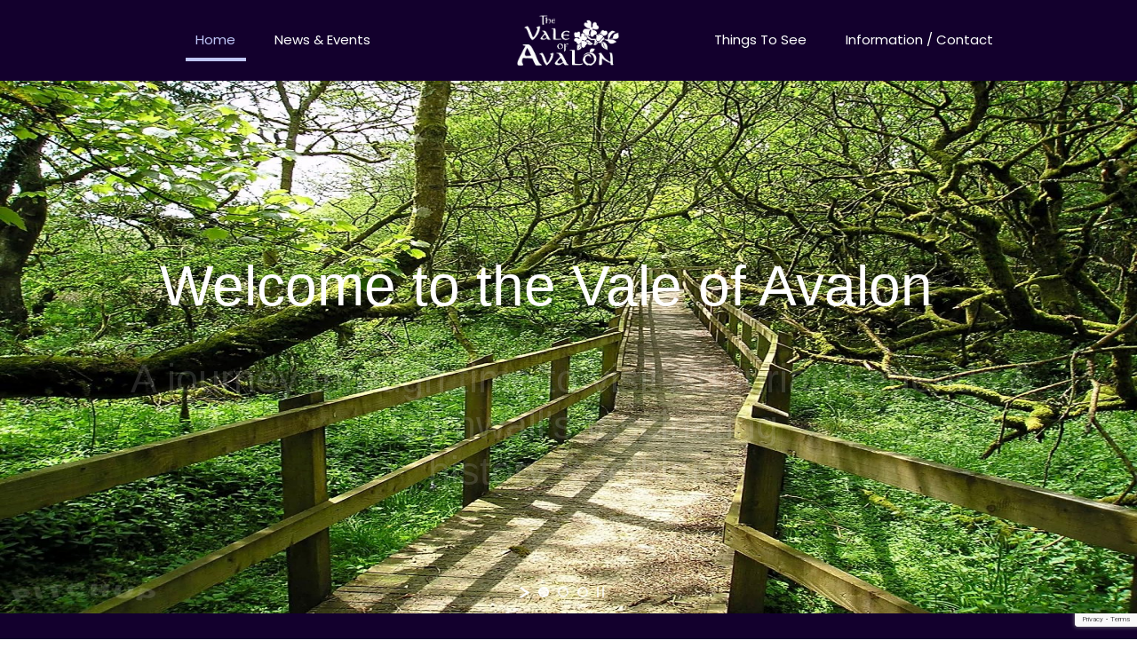

--- FILE ---
content_type: text/html; charset=utf-8
request_url: https://www.google.com/recaptcha/api2/anchor?ar=1&k=6LemQQscAAAAAA1cOdNTuID_gm4sRNjSnmBjZtKl&co=aHR0cHM6Ly90aGV2YWxlb2ZhdmFsb24uY28udWs6NDQz&hl=en&v=PoyoqOPhxBO7pBk68S4YbpHZ&size=invisible&anchor-ms=20000&execute-ms=30000&cb=psd2b47vl0po
body_size: 48706
content:
<!DOCTYPE HTML><html dir="ltr" lang="en"><head><meta http-equiv="Content-Type" content="text/html; charset=UTF-8">
<meta http-equiv="X-UA-Compatible" content="IE=edge">
<title>reCAPTCHA</title>
<style type="text/css">
/* cyrillic-ext */
@font-face {
  font-family: 'Roboto';
  font-style: normal;
  font-weight: 400;
  font-stretch: 100%;
  src: url(//fonts.gstatic.com/s/roboto/v48/KFO7CnqEu92Fr1ME7kSn66aGLdTylUAMa3GUBHMdazTgWw.woff2) format('woff2');
  unicode-range: U+0460-052F, U+1C80-1C8A, U+20B4, U+2DE0-2DFF, U+A640-A69F, U+FE2E-FE2F;
}
/* cyrillic */
@font-face {
  font-family: 'Roboto';
  font-style: normal;
  font-weight: 400;
  font-stretch: 100%;
  src: url(//fonts.gstatic.com/s/roboto/v48/KFO7CnqEu92Fr1ME7kSn66aGLdTylUAMa3iUBHMdazTgWw.woff2) format('woff2');
  unicode-range: U+0301, U+0400-045F, U+0490-0491, U+04B0-04B1, U+2116;
}
/* greek-ext */
@font-face {
  font-family: 'Roboto';
  font-style: normal;
  font-weight: 400;
  font-stretch: 100%;
  src: url(//fonts.gstatic.com/s/roboto/v48/KFO7CnqEu92Fr1ME7kSn66aGLdTylUAMa3CUBHMdazTgWw.woff2) format('woff2');
  unicode-range: U+1F00-1FFF;
}
/* greek */
@font-face {
  font-family: 'Roboto';
  font-style: normal;
  font-weight: 400;
  font-stretch: 100%;
  src: url(//fonts.gstatic.com/s/roboto/v48/KFO7CnqEu92Fr1ME7kSn66aGLdTylUAMa3-UBHMdazTgWw.woff2) format('woff2');
  unicode-range: U+0370-0377, U+037A-037F, U+0384-038A, U+038C, U+038E-03A1, U+03A3-03FF;
}
/* math */
@font-face {
  font-family: 'Roboto';
  font-style: normal;
  font-weight: 400;
  font-stretch: 100%;
  src: url(//fonts.gstatic.com/s/roboto/v48/KFO7CnqEu92Fr1ME7kSn66aGLdTylUAMawCUBHMdazTgWw.woff2) format('woff2');
  unicode-range: U+0302-0303, U+0305, U+0307-0308, U+0310, U+0312, U+0315, U+031A, U+0326-0327, U+032C, U+032F-0330, U+0332-0333, U+0338, U+033A, U+0346, U+034D, U+0391-03A1, U+03A3-03A9, U+03B1-03C9, U+03D1, U+03D5-03D6, U+03F0-03F1, U+03F4-03F5, U+2016-2017, U+2034-2038, U+203C, U+2040, U+2043, U+2047, U+2050, U+2057, U+205F, U+2070-2071, U+2074-208E, U+2090-209C, U+20D0-20DC, U+20E1, U+20E5-20EF, U+2100-2112, U+2114-2115, U+2117-2121, U+2123-214F, U+2190, U+2192, U+2194-21AE, U+21B0-21E5, U+21F1-21F2, U+21F4-2211, U+2213-2214, U+2216-22FF, U+2308-230B, U+2310, U+2319, U+231C-2321, U+2336-237A, U+237C, U+2395, U+239B-23B7, U+23D0, U+23DC-23E1, U+2474-2475, U+25AF, U+25B3, U+25B7, U+25BD, U+25C1, U+25CA, U+25CC, U+25FB, U+266D-266F, U+27C0-27FF, U+2900-2AFF, U+2B0E-2B11, U+2B30-2B4C, U+2BFE, U+3030, U+FF5B, U+FF5D, U+1D400-1D7FF, U+1EE00-1EEFF;
}
/* symbols */
@font-face {
  font-family: 'Roboto';
  font-style: normal;
  font-weight: 400;
  font-stretch: 100%;
  src: url(//fonts.gstatic.com/s/roboto/v48/KFO7CnqEu92Fr1ME7kSn66aGLdTylUAMaxKUBHMdazTgWw.woff2) format('woff2');
  unicode-range: U+0001-000C, U+000E-001F, U+007F-009F, U+20DD-20E0, U+20E2-20E4, U+2150-218F, U+2190, U+2192, U+2194-2199, U+21AF, U+21E6-21F0, U+21F3, U+2218-2219, U+2299, U+22C4-22C6, U+2300-243F, U+2440-244A, U+2460-24FF, U+25A0-27BF, U+2800-28FF, U+2921-2922, U+2981, U+29BF, U+29EB, U+2B00-2BFF, U+4DC0-4DFF, U+FFF9-FFFB, U+10140-1018E, U+10190-1019C, U+101A0, U+101D0-101FD, U+102E0-102FB, U+10E60-10E7E, U+1D2C0-1D2D3, U+1D2E0-1D37F, U+1F000-1F0FF, U+1F100-1F1AD, U+1F1E6-1F1FF, U+1F30D-1F30F, U+1F315, U+1F31C, U+1F31E, U+1F320-1F32C, U+1F336, U+1F378, U+1F37D, U+1F382, U+1F393-1F39F, U+1F3A7-1F3A8, U+1F3AC-1F3AF, U+1F3C2, U+1F3C4-1F3C6, U+1F3CA-1F3CE, U+1F3D4-1F3E0, U+1F3ED, U+1F3F1-1F3F3, U+1F3F5-1F3F7, U+1F408, U+1F415, U+1F41F, U+1F426, U+1F43F, U+1F441-1F442, U+1F444, U+1F446-1F449, U+1F44C-1F44E, U+1F453, U+1F46A, U+1F47D, U+1F4A3, U+1F4B0, U+1F4B3, U+1F4B9, U+1F4BB, U+1F4BF, U+1F4C8-1F4CB, U+1F4D6, U+1F4DA, U+1F4DF, U+1F4E3-1F4E6, U+1F4EA-1F4ED, U+1F4F7, U+1F4F9-1F4FB, U+1F4FD-1F4FE, U+1F503, U+1F507-1F50B, U+1F50D, U+1F512-1F513, U+1F53E-1F54A, U+1F54F-1F5FA, U+1F610, U+1F650-1F67F, U+1F687, U+1F68D, U+1F691, U+1F694, U+1F698, U+1F6AD, U+1F6B2, U+1F6B9-1F6BA, U+1F6BC, U+1F6C6-1F6CF, U+1F6D3-1F6D7, U+1F6E0-1F6EA, U+1F6F0-1F6F3, U+1F6F7-1F6FC, U+1F700-1F7FF, U+1F800-1F80B, U+1F810-1F847, U+1F850-1F859, U+1F860-1F887, U+1F890-1F8AD, U+1F8B0-1F8BB, U+1F8C0-1F8C1, U+1F900-1F90B, U+1F93B, U+1F946, U+1F984, U+1F996, U+1F9E9, U+1FA00-1FA6F, U+1FA70-1FA7C, U+1FA80-1FA89, U+1FA8F-1FAC6, U+1FACE-1FADC, U+1FADF-1FAE9, U+1FAF0-1FAF8, U+1FB00-1FBFF;
}
/* vietnamese */
@font-face {
  font-family: 'Roboto';
  font-style: normal;
  font-weight: 400;
  font-stretch: 100%;
  src: url(//fonts.gstatic.com/s/roboto/v48/KFO7CnqEu92Fr1ME7kSn66aGLdTylUAMa3OUBHMdazTgWw.woff2) format('woff2');
  unicode-range: U+0102-0103, U+0110-0111, U+0128-0129, U+0168-0169, U+01A0-01A1, U+01AF-01B0, U+0300-0301, U+0303-0304, U+0308-0309, U+0323, U+0329, U+1EA0-1EF9, U+20AB;
}
/* latin-ext */
@font-face {
  font-family: 'Roboto';
  font-style: normal;
  font-weight: 400;
  font-stretch: 100%;
  src: url(//fonts.gstatic.com/s/roboto/v48/KFO7CnqEu92Fr1ME7kSn66aGLdTylUAMa3KUBHMdazTgWw.woff2) format('woff2');
  unicode-range: U+0100-02BA, U+02BD-02C5, U+02C7-02CC, U+02CE-02D7, U+02DD-02FF, U+0304, U+0308, U+0329, U+1D00-1DBF, U+1E00-1E9F, U+1EF2-1EFF, U+2020, U+20A0-20AB, U+20AD-20C0, U+2113, U+2C60-2C7F, U+A720-A7FF;
}
/* latin */
@font-face {
  font-family: 'Roboto';
  font-style: normal;
  font-weight: 400;
  font-stretch: 100%;
  src: url(//fonts.gstatic.com/s/roboto/v48/KFO7CnqEu92Fr1ME7kSn66aGLdTylUAMa3yUBHMdazQ.woff2) format('woff2');
  unicode-range: U+0000-00FF, U+0131, U+0152-0153, U+02BB-02BC, U+02C6, U+02DA, U+02DC, U+0304, U+0308, U+0329, U+2000-206F, U+20AC, U+2122, U+2191, U+2193, U+2212, U+2215, U+FEFF, U+FFFD;
}
/* cyrillic-ext */
@font-face {
  font-family: 'Roboto';
  font-style: normal;
  font-weight: 500;
  font-stretch: 100%;
  src: url(//fonts.gstatic.com/s/roboto/v48/KFO7CnqEu92Fr1ME7kSn66aGLdTylUAMa3GUBHMdazTgWw.woff2) format('woff2');
  unicode-range: U+0460-052F, U+1C80-1C8A, U+20B4, U+2DE0-2DFF, U+A640-A69F, U+FE2E-FE2F;
}
/* cyrillic */
@font-face {
  font-family: 'Roboto';
  font-style: normal;
  font-weight: 500;
  font-stretch: 100%;
  src: url(//fonts.gstatic.com/s/roboto/v48/KFO7CnqEu92Fr1ME7kSn66aGLdTylUAMa3iUBHMdazTgWw.woff2) format('woff2');
  unicode-range: U+0301, U+0400-045F, U+0490-0491, U+04B0-04B1, U+2116;
}
/* greek-ext */
@font-face {
  font-family: 'Roboto';
  font-style: normal;
  font-weight: 500;
  font-stretch: 100%;
  src: url(//fonts.gstatic.com/s/roboto/v48/KFO7CnqEu92Fr1ME7kSn66aGLdTylUAMa3CUBHMdazTgWw.woff2) format('woff2');
  unicode-range: U+1F00-1FFF;
}
/* greek */
@font-face {
  font-family: 'Roboto';
  font-style: normal;
  font-weight: 500;
  font-stretch: 100%;
  src: url(//fonts.gstatic.com/s/roboto/v48/KFO7CnqEu92Fr1ME7kSn66aGLdTylUAMa3-UBHMdazTgWw.woff2) format('woff2');
  unicode-range: U+0370-0377, U+037A-037F, U+0384-038A, U+038C, U+038E-03A1, U+03A3-03FF;
}
/* math */
@font-face {
  font-family: 'Roboto';
  font-style: normal;
  font-weight: 500;
  font-stretch: 100%;
  src: url(//fonts.gstatic.com/s/roboto/v48/KFO7CnqEu92Fr1ME7kSn66aGLdTylUAMawCUBHMdazTgWw.woff2) format('woff2');
  unicode-range: U+0302-0303, U+0305, U+0307-0308, U+0310, U+0312, U+0315, U+031A, U+0326-0327, U+032C, U+032F-0330, U+0332-0333, U+0338, U+033A, U+0346, U+034D, U+0391-03A1, U+03A3-03A9, U+03B1-03C9, U+03D1, U+03D5-03D6, U+03F0-03F1, U+03F4-03F5, U+2016-2017, U+2034-2038, U+203C, U+2040, U+2043, U+2047, U+2050, U+2057, U+205F, U+2070-2071, U+2074-208E, U+2090-209C, U+20D0-20DC, U+20E1, U+20E5-20EF, U+2100-2112, U+2114-2115, U+2117-2121, U+2123-214F, U+2190, U+2192, U+2194-21AE, U+21B0-21E5, U+21F1-21F2, U+21F4-2211, U+2213-2214, U+2216-22FF, U+2308-230B, U+2310, U+2319, U+231C-2321, U+2336-237A, U+237C, U+2395, U+239B-23B7, U+23D0, U+23DC-23E1, U+2474-2475, U+25AF, U+25B3, U+25B7, U+25BD, U+25C1, U+25CA, U+25CC, U+25FB, U+266D-266F, U+27C0-27FF, U+2900-2AFF, U+2B0E-2B11, U+2B30-2B4C, U+2BFE, U+3030, U+FF5B, U+FF5D, U+1D400-1D7FF, U+1EE00-1EEFF;
}
/* symbols */
@font-face {
  font-family: 'Roboto';
  font-style: normal;
  font-weight: 500;
  font-stretch: 100%;
  src: url(//fonts.gstatic.com/s/roboto/v48/KFO7CnqEu92Fr1ME7kSn66aGLdTylUAMaxKUBHMdazTgWw.woff2) format('woff2');
  unicode-range: U+0001-000C, U+000E-001F, U+007F-009F, U+20DD-20E0, U+20E2-20E4, U+2150-218F, U+2190, U+2192, U+2194-2199, U+21AF, U+21E6-21F0, U+21F3, U+2218-2219, U+2299, U+22C4-22C6, U+2300-243F, U+2440-244A, U+2460-24FF, U+25A0-27BF, U+2800-28FF, U+2921-2922, U+2981, U+29BF, U+29EB, U+2B00-2BFF, U+4DC0-4DFF, U+FFF9-FFFB, U+10140-1018E, U+10190-1019C, U+101A0, U+101D0-101FD, U+102E0-102FB, U+10E60-10E7E, U+1D2C0-1D2D3, U+1D2E0-1D37F, U+1F000-1F0FF, U+1F100-1F1AD, U+1F1E6-1F1FF, U+1F30D-1F30F, U+1F315, U+1F31C, U+1F31E, U+1F320-1F32C, U+1F336, U+1F378, U+1F37D, U+1F382, U+1F393-1F39F, U+1F3A7-1F3A8, U+1F3AC-1F3AF, U+1F3C2, U+1F3C4-1F3C6, U+1F3CA-1F3CE, U+1F3D4-1F3E0, U+1F3ED, U+1F3F1-1F3F3, U+1F3F5-1F3F7, U+1F408, U+1F415, U+1F41F, U+1F426, U+1F43F, U+1F441-1F442, U+1F444, U+1F446-1F449, U+1F44C-1F44E, U+1F453, U+1F46A, U+1F47D, U+1F4A3, U+1F4B0, U+1F4B3, U+1F4B9, U+1F4BB, U+1F4BF, U+1F4C8-1F4CB, U+1F4D6, U+1F4DA, U+1F4DF, U+1F4E3-1F4E6, U+1F4EA-1F4ED, U+1F4F7, U+1F4F9-1F4FB, U+1F4FD-1F4FE, U+1F503, U+1F507-1F50B, U+1F50D, U+1F512-1F513, U+1F53E-1F54A, U+1F54F-1F5FA, U+1F610, U+1F650-1F67F, U+1F687, U+1F68D, U+1F691, U+1F694, U+1F698, U+1F6AD, U+1F6B2, U+1F6B9-1F6BA, U+1F6BC, U+1F6C6-1F6CF, U+1F6D3-1F6D7, U+1F6E0-1F6EA, U+1F6F0-1F6F3, U+1F6F7-1F6FC, U+1F700-1F7FF, U+1F800-1F80B, U+1F810-1F847, U+1F850-1F859, U+1F860-1F887, U+1F890-1F8AD, U+1F8B0-1F8BB, U+1F8C0-1F8C1, U+1F900-1F90B, U+1F93B, U+1F946, U+1F984, U+1F996, U+1F9E9, U+1FA00-1FA6F, U+1FA70-1FA7C, U+1FA80-1FA89, U+1FA8F-1FAC6, U+1FACE-1FADC, U+1FADF-1FAE9, U+1FAF0-1FAF8, U+1FB00-1FBFF;
}
/* vietnamese */
@font-face {
  font-family: 'Roboto';
  font-style: normal;
  font-weight: 500;
  font-stretch: 100%;
  src: url(//fonts.gstatic.com/s/roboto/v48/KFO7CnqEu92Fr1ME7kSn66aGLdTylUAMa3OUBHMdazTgWw.woff2) format('woff2');
  unicode-range: U+0102-0103, U+0110-0111, U+0128-0129, U+0168-0169, U+01A0-01A1, U+01AF-01B0, U+0300-0301, U+0303-0304, U+0308-0309, U+0323, U+0329, U+1EA0-1EF9, U+20AB;
}
/* latin-ext */
@font-face {
  font-family: 'Roboto';
  font-style: normal;
  font-weight: 500;
  font-stretch: 100%;
  src: url(//fonts.gstatic.com/s/roboto/v48/KFO7CnqEu92Fr1ME7kSn66aGLdTylUAMa3KUBHMdazTgWw.woff2) format('woff2');
  unicode-range: U+0100-02BA, U+02BD-02C5, U+02C7-02CC, U+02CE-02D7, U+02DD-02FF, U+0304, U+0308, U+0329, U+1D00-1DBF, U+1E00-1E9F, U+1EF2-1EFF, U+2020, U+20A0-20AB, U+20AD-20C0, U+2113, U+2C60-2C7F, U+A720-A7FF;
}
/* latin */
@font-face {
  font-family: 'Roboto';
  font-style: normal;
  font-weight: 500;
  font-stretch: 100%;
  src: url(//fonts.gstatic.com/s/roboto/v48/KFO7CnqEu92Fr1ME7kSn66aGLdTylUAMa3yUBHMdazQ.woff2) format('woff2');
  unicode-range: U+0000-00FF, U+0131, U+0152-0153, U+02BB-02BC, U+02C6, U+02DA, U+02DC, U+0304, U+0308, U+0329, U+2000-206F, U+20AC, U+2122, U+2191, U+2193, U+2212, U+2215, U+FEFF, U+FFFD;
}
/* cyrillic-ext */
@font-face {
  font-family: 'Roboto';
  font-style: normal;
  font-weight: 900;
  font-stretch: 100%;
  src: url(//fonts.gstatic.com/s/roboto/v48/KFO7CnqEu92Fr1ME7kSn66aGLdTylUAMa3GUBHMdazTgWw.woff2) format('woff2');
  unicode-range: U+0460-052F, U+1C80-1C8A, U+20B4, U+2DE0-2DFF, U+A640-A69F, U+FE2E-FE2F;
}
/* cyrillic */
@font-face {
  font-family: 'Roboto';
  font-style: normal;
  font-weight: 900;
  font-stretch: 100%;
  src: url(//fonts.gstatic.com/s/roboto/v48/KFO7CnqEu92Fr1ME7kSn66aGLdTylUAMa3iUBHMdazTgWw.woff2) format('woff2');
  unicode-range: U+0301, U+0400-045F, U+0490-0491, U+04B0-04B1, U+2116;
}
/* greek-ext */
@font-face {
  font-family: 'Roboto';
  font-style: normal;
  font-weight: 900;
  font-stretch: 100%;
  src: url(//fonts.gstatic.com/s/roboto/v48/KFO7CnqEu92Fr1ME7kSn66aGLdTylUAMa3CUBHMdazTgWw.woff2) format('woff2');
  unicode-range: U+1F00-1FFF;
}
/* greek */
@font-face {
  font-family: 'Roboto';
  font-style: normal;
  font-weight: 900;
  font-stretch: 100%;
  src: url(//fonts.gstatic.com/s/roboto/v48/KFO7CnqEu92Fr1ME7kSn66aGLdTylUAMa3-UBHMdazTgWw.woff2) format('woff2');
  unicode-range: U+0370-0377, U+037A-037F, U+0384-038A, U+038C, U+038E-03A1, U+03A3-03FF;
}
/* math */
@font-face {
  font-family: 'Roboto';
  font-style: normal;
  font-weight: 900;
  font-stretch: 100%;
  src: url(//fonts.gstatic.com/s/roboto/v48/KFO7CnqEu92Fr1ME7kSn66aGLdTylUAMawCUBHMdazTgWw.woff2) format('woff2');
  unicode-range: U+0302-0303, U+0305, U+0307-0308, U+0310, U+0312, U+0315, U+031A, U+0326-0327, U+032C, U+032F-0330, U+0332-0333, U+0338, U+033A, U+0346, U+034D, U+0391-03A1, U+03A3-03A9, U+03B1-03C9, U+03D1, U+03D5-03D6, U+03F0-03F1, U+03F4-03F5, U+2016-2017, U+2034-2038, U+203C, U+2040, U+2043, U+2047, U+2050, U+2057, U+205F, U+2070-2071, U+2074-208E, U+2090-209C, U+20D0-20DC, U+20E1, U+20E5-20EF, U+2100-2112, U+2114-2115, U+2117-2121, U+2123-214F, U+2190, U+2192, U+2194-21AE, U+21B0-21E5, U+21F1-21F2, U+21F4-2211, U+2213-2214, U+2216-22FF, U+2308-230B, U+2310, U+2319, U+231C-2321, U+2336-237A, U+237C, U+2395, U+239B-23B7, U+23D0, U+23DC-23E1, U+2474-2475, U+25AF, U+25B3, U+25B7, U+25BD, U+25C1, U+25CA, U+25CC, U+25FB, U+266D-266F, U+27C0-27FF, U+2900-2AFF, U+2B0E-2B11, U+2B30-2B4C, U+2BFE, U+3030, U+FF5B, U+FF5D, U+1D400-1D7FF, U+1EE00-1EEFF;
}
/* symbols */
@font-face {
  font-family: 'Roboto';
  font-style: normal;
  font-weight: 900;
  font-stretch: 100%;
  src: url(//fonts.gstatic.com/s/roboto/v48/KFO7CnqEu92Fr1ME7kSn66aGLdTylUAMaxKUBHMdazTgWw.woff2) format('woff2');
  unicode-range: U+0001-000C, U+000E-001F, U+007F-009F, U+20DD-20E0, U+20E2-20E4, U+2150-218F, U+2190, U+2192, U+2194-2199, U+21AF, U+21E6-21F0, U+21F3, U+2218-2219, U+2299, U+22C4-22C6, U+2300-243F, U+2440-244A, U+2460-24FF, U+25A0-27BF, U+2800-28FF, U+2921-2922, U+2981, U+29BF, U+29EB, U+2B00-2BFF, U+4DC0-4DFF, U+FFF9-FFFB, U+10140-1018E, U+10190-1019C, U+101A0, U+101D0-101FD, U+102E0-102FB, U+10E60-10E7E, U+1D2C0-1D2D3, U+1D2E0-1D37F, U+1F000-1F0FF, U+1F100-1F1AD, U+1F1E6-1F1FF, U+1F30D-1F30F, U+1F315, U+1F31C, U+1F31E, U+1F320-1F32C, U+1F336, U+1F378, U+1F37D, U+1F382, U+1F393-1F39F, U+1F3A7-1F3A8, U+1F3AC-1F3AF, U+1F3C2, U+1F3C4-1F3C6, U+1F3CA-1F3CE, U+1F3D4-1F3E0, U+1F3ED, U+1F3F1-1F3F3, U+1F3F5-1F3F7, U+1F408, U+1F415, U+1F41F, U+1F426, U+1F43F, U+1F441-1F442, U+1F444, U+1F446-1F449, U+1F44C-1F44E, U+1F453, U+1F46A, U+1F47D, U+1F4A3, U+1F4B0, U+1F4B3, U+1F4B9, U+1F4BB, U+1F4BF, U+1F4C8-1F4CB, U+1F4D6, U+1F4DA, U+1F4DF, U+1F4E3-1F4E6, U+1F4EA-1F4ED, U+1F4F7, U+1F4F9-1F4FB, U+1F4FD-1F4FE, U+1F503, U+1F507-1F50B, U+1F50D, U+1F512-1F513, U+1F53E-1F54A, U+1F54F-1F5FA, U+1F610, U+1F650-1F67F, U+1F687, U+1F68D, U+1F691, U+1F694, U+1F698, U+1F6AD, U+1F6B2, U+1F6B9-1F6BA, U+1F6BC, U+1F6C6-1F6CF, U+1F6D3-1F6D7, U+1F6E0-1F6EA, U+1F6F0-1F6F3, U+1F6F7-1F6FC, U+1F700-1F7FF, U+1F800-1F80B, U+1F810-1F847, U+1F850-1F859, U+1F860-1F887, U+1F890-1F8AD, U+1F8B0-1F8BB, U+1F8C0-1F8C1, U+1F900-1F90B, U+1F93B, U+1F946, U+1F984, U+1F996, U+1F9E9, U+1FA00-1FA6F, U+1FA70-1FA7C, U+1FA80-1FA89, U+1FA8F-1FAC6, U+1FACE-1FADC, U+1FADF-1FAE9, U+1FAF0-1FAF8, U+1FB00-1FBFF;
}
/* vietnamese */
@font-face {
  font-family: 'Roboto';
  font-style: normal;
  font-weight: 900;
  font-stretch: 100%;
  src: url(//fonts.gstatic.com/s/roboto/v48/KFO7CnqEu92Fr1ME7kSn66aGLdTylUAMa3OUBHMdazTgWw.woff2) format('woff2');
  unicode-range: U+0102-0103, U+0110-0111, U+0128-0129, U+0168-0169, U+01A0-01A1, U+01AF-01B0, U+0300-0301, U+0303-0304, U+0308-0309, U+0323, U+0329, U+1EA0-1EF9, U+20AB;
}
/* latin-ext */
@font-face {
  font-family: 'Roboto';
  font-style: normal;
  font-weight: 900;
  font-stretch: 100%;
  src: url(//fonts.gstatic.com/s/roboto/v48/KFO7CnqEu92Fr1ME7kSn66aGLdTylUAMa3KUBHMdazTgWw.woff2) format('woff2');
  unicode-range: U+0100-02BA, U+02BD-02C5, U+02C7-02CC, U+02CE-02D7, U+02DD-02FF, U+0304, U+0308, U+0329, U+1D00-1DBF, U+1E00-1E9F, U+1EF2-1EFF, U+2020, U+20A0-20AB, U+20AD-20C0, U+2113, U+2C60-2C7F, U+A720-A7FF;
}
/* latin */
@font-face {
  font-family: 'Roboto';
  font-style: normal;
  font-weight: 900;
  font-stretch: 100%;
  src: url(//fonts.gstatic.com/s/roboto/v48/KFO7CnqEu92Fr1ME7kSn66aGLdTylUAMa3yUBHMdazQ.woff2) format('woff2');
  unicode-range: U+0000-00FF, U+0131, U+0152-0153, U+02BB-02BC, U+02C6, U+02DA, U+02DC, U+0304, U+0308, U+0329, U+2000-206F, U+20AC, U+2122, U+2191, U+2193, U+2212, U+2215, U+FEFF, U+FFFD;
}

</style>
<link rel="stylesheet" type="text/css" href="https://www.gstatic.com/recaptcha/releases/PoyoqOPhxBO7pBk68S4YbpHZ/styles__ltr.css">
<script nonce="43SjnmzzqPjzbJNwmPn3DA" type="text/javascript">window['__recaptcha_api'] = 'https://www.google.com/recaptcha/api2/';</script>
<script type="text/javascript" src="https://www.gstatic.com/recaptcha/releases/PoyoqOPhxBO7pBk68S4YbpHZ/recaptcha__en.js" nonce="43SjnmzzqPjzbJNwmPn3DA">
      
    </script></head>
<body><div id="rc-anchor-alert" class="rc-anchor-alert"></div>
<input type="hidden" id="recaptcha-token" value="[base64]">
<script type="text/javascript" nonce="43SjnmzzqPjzbJNwmPn3DA">
      recaptcha.anchor.Main.init("[\x22ainput\x22,[\x22bgdata\x22,\x22\x22,\[base64]/[base64]/[base64]/ZyhXLGgpOnEoW04sMjEsbF0sVywwKSxoKSxmYWxzZSxmYWxzZSl9Y2F0Y2goayl7RygzNTgsVyk/[base64]/[base64]/[base64]/[base64]/[base64]/[base64]/[base64]/bmV3IEJbT10oRFswXSk6dz09Mj9uZXcgQltPXShEWzBdLERbMV0pOnc9PTM/bmV3IEJbT10oRFswXSxEWzFdLERbMl0pOnc9PTQ/[base64]/[base64]/[base64]/[base64]/[base64]\\u003d\x22,\[base64]\\u003d\x22,\x22w4Jvw7HCgcOww5rCm3hkYRjDrMO4THxHSsKVw7c1KH/CisOPwoHClgVFw5IifUkVwqYew7LCqMK0wq8OwrbCgcO3wrxXwo4iw6J5PV/DpDNZIBF+w7Y/VHxgHMK7wrLDuhB5VmUnwqLDocKrNw8KNEYJwrvDtcKdw6bCjcOKwrAGw43Dn8OZwpt2QsKYw5HDh8KLwrbCgG5Hw5jClMKMVcO/M8KXw5rDpcORUsOTbDwlfArDoSY/w7IqwrbDg03DqBbCt8OKw5TDmD3DscOcSi/Dqhtkwq4/O8O/DkTDqFbCkGtHPcO2FDbCkQFww4DCgBcKw5HCmSXDoVtSwpJBfj4NwoEUwq56WCDDiW95dcOXw7sVwr/DlsKUHMOyU8K1w5rDmsOMZnBmw6zDt8K0w4NUw7DCs3PCo8O2w4lKwrdsw4/[base64]/Dv3HDgsOWE8O9W8OSwoJmCsKpX8KTw7IuwqLDkgZewoEdE8Ogwo7DgcOSeMOeZcOnXirCusKbeMOSw5dvw6tCJ28gZ8KqwoPCqUzDqmzDtVjDjMO2wpBIwrJ+wqDCuWJ7A15Lw7Z1WCjCoyAOUAnCoz3CsmR4FwAFD0HCpcO2BMOraMOrw6bCiCDDicK/NMOaw612e8OlTmDCvMK+NVpxLcOLB3PDuMO2fxbCl8K1w5HDm8OjD8KBGMKbdHp2BDjDpMKrJhPCuMKfw7/CisOHTz7Crwo/FcKDG1LCp8O5w6cuMcKfw6VyE8KPEsKyw6jDtMKPwq7CssOxw7l8cMKIwqI8NSQfwrDCtMOXBzhdejVTwpUPwp5WYcKGS8Kow49zBsKawrM9w55BwpbCsl88w6Vow78/IXomwpbCsER2SsOhw7JYw5QLw7VuecOHw5jDksK/w4A8QMOBM0PDtQPDs8ORwqbDuE/CqHTDmcKTw6TCmhHDui/DsT/DssKLwqTChcOdAsKuw7k/M8OZcMKgFMOHH8KOw44dw54Bw4LDs8K0woBvK8K+w7jDsAVuf8KFw4Bkwpcnw751w6xgbsKnFsO7JMOZMRwpUgVydCDDrgrDksKHFsONwqVScyY0G8OHwrrDhTTDh1ZCFMK4w73CrMO3w4bDvcK2EMO8w53DiifCpMOowo/[base64]/DtcO9wqDCtcOyBsOlRTvCrDJlwpPCj8OiEcKGwqhowo1FD8O8woJKc07CiMOEwrFtZsKxKhTCs8O6RiQCW1o/[base64]/Dk8KSwprDkn/[base64]/w4HDlE4TBxrDrCrDrcKaw7LClcOlwozDjgkOw5/Do0TCpMKuw5IowqPCoydtVMKdNMKMw6bCvsOLKRDCrkMJw4rCtcOmwoJ3w6HDtFPDocKtbyk8CClZKwYacsKpworCqVFNcMKhw4UqI8KnbkvCt8OdwoDCg8O4wql1GXAOAXEtc0ZwSsOKwoc8FiXCvcOYF8OawqAWc2nDjFTCpV3Ck8Oywr7DnUo8UXItwoR/dBDCiCZFwqwIIsKew5fDtUvDqcO9w45nwpTCmsK2UMKCX1PDiMOYw4jDhsOyfMOsw7zCg8KBw4MWwrYWwoZtwqfCtcOWw5IFwqvDqcKHwpTCti5dPMOiXsOWeUPDpkgnw43Cm1olw57DpzB3wqgYw6PDrh3Dqn8HOMKVwqhdasO2AsOjLsKgwp4Xw7DCvT/CisOBTWo/EivDlxjCjiFzwokgSsOoATx1d8OrwobChHwCwrtowrfCmApPw73CrFkwchHCssOmwoEmd8OBw5jCicOuwqpKN3fDjH4fM3wYC8OWK2hUd0rCq8OdahhpfHBmw4PChcOfw57CpsKhXFsQLsKiwrkIwrNCw4/DtcKyGRfCpgZKB8KeVj7Ch8ObKCbDmMKOEMKRwrwPwoXDhDTCgQ3CvwzDkXTCnUrCocKCHjlRw5Row7VbFcKcY8ORHAFYEirCqQfDiBnDgH7DmELDq8KHw4IMwofCnsOuInjDo2nCnsKSeHfCt27CqcOuw7FGG8OCLkMbwoDClzzDm0/DuMKEZMKiwqHDoydFWFvCpnDDpyPClnEWdhLDhsOjwoEZwpPDgcOrcwzDo2F+LXbDpsKswp/DpGLDjMODWyvDq8OXDlBrw41Qw7LDmcKJc2zCksOqOT8hX8K4FVfDgRXDhMOBPUDDpx8aDMOAwqPCv8K2VsKRw5rCqCgSwqZywploDjnCqsO5NsKNwpNLOgxCCTFCDMK/ACphXibDoxsIAx5dwrzCvSPCpsKbw4/DhsOowoteAD3CssKMw4YIRzzDjMOkUg1two0GYjkbNcO2wojDpsKHw4dXw44tXH7Dhl5KAcKyw4ZyXsKGw7o1woV3ZMKwwq82EAEjwqFgasKDw4FkwpDCrsKjI0nCksK/fys5w4UXw6ddcy7CtcOJEgfDrwo0Pjc+VCc6wq5UaBTDtjfDt8KPAQZpDsKVFsKIwrllfDPDln3ChF0qw7ENYXjCm8O7woLDpRTDv8KLccKkw48SDCd7LwjDiBNtwrrDuMOyIz/DsMKJGSZSAcOWw5vDkMKCw67DmzLCkcKbdErCrMKfwp80wrnChE7ClcKbAsK6w45jDTIDwovCl0tDfT3DnjFhQhhMwr4Gw7HDv8KHw6gJGTo8K2s3wpDDgHPCk2UsM8KCDiTDjMO0bhHDhEDDhcKweTJ/VcKHw7bDgmktw5jCt8OJasOkw6LCtcO/w5dhwqXDqcKObG/CumpUwpvDnMOpw7UEcRzDgcO2Q8K5w4pGI8OKw4LDtMOMw5zDrcKeRMOnwoDCmcKjbBxEejZzFlckwpUjVyZjN28JC8OjFsOYAGXClcOaDyMnw4HDkADCp8KuO8ONE8OFwo/CqHkFaiBWw7ByAcKMw71cH8OBw7XCj03CrAhFw6nDmEwBw6tOAmZbw5TCucORNmrDl8KGD8O/R8KhccOew43ChWPDiMKXHMO5NmrDnT3CnsOKwr7CqhJCTsOJwohbH3ZRUVXCsGIVccK7w6F7wppcQhDCgmTCtDI1woxNw57DmMOIw5/Cv8OuOCpWwpoAYcK/ZVchDAbCjUZgbhdgw4gyZmcSc2ZFSUVjLzczw5USEFvCqsO5CsOrwrzDgivDscO6OcOmU1lAwrzDp8KDegUHwpMwScK/[base64]/wp3CkcKvBgLCsMKiWSrDi2HDgMO3NWBwwpoYwrZDw5Zcw7nDsCkkwo0MD8Ohw441w6TCiVlwTcO1wq/DlMO+K8ONaBZoU1oYbQTDgMOjTMOdB8O6w7A/ZsKzWsKqNsObT8Knwo/DohbDrzUvQCTCh8KwaRzDvMO1w5fCusOTcRDDoMOSLwwDAAzDhVB4wrvClsKtZcOFBsOsw4jDgTvCrU9ww4zDpcKTAjrDpVggXT3CnVwWVD9LckbCskBpwrUzwqkHWQt/[base64]/CjGbCrCTCqMKLTRtUwpnDt3YCw4rCuwIRZ2LDssOXwqo3wpfCkcOxwpwgwoI4BMOIw4TCum/CgcOmw7/DuMKqwrNNw4dRDgHDgUpFwp5GwoowKQrDhB0hCcKsFwc1UwfDqsKvwrXCnkXCl8KIw6Z4XsO3O8KAwqpKw5HDgMOdMcOUwr4MwpArw5Z8LybDngViwowgw7krwpfDnsO/MsOEwr3Dhi0vw4BkQ8OaaEzCmw9qw7kuAGtTw5vCjH9YRsK7SsOUesO4VMKYN3DCijDCn8OwFcKkeRPDsCjChsOqCcO/[base64]/[base64]/CoMKVw7prPcK0YMK1w5VVw5Z5PsObwoMybwgdNF4vblvDkMKlCMKCaX/DjcKsNcOdY3wCwpTDu8Oxb8OnVw/DmMOow5gxL8K4w6d9w518QjtjF8OFDkLCuCfCtsOEIcOqJi/[base64]/CscOvw4jCiAfDsnILc8Kvw65bwpHDpWYMw7zDmHBBHMOhw5lTw4hrw4xNH8K7fcKgWMKyOMOhwoVZwowXw7dTRsOnJcK7VsO1w77DiMK3wrfDkEVcw7DDsEkWAsOtVcKAdsKMV8OjCDRyU8KRw4LDkMK/woDCkcKfeGtzc8KCd2dOwrLDmsKtwrLCjsKIWsOQHCdPFwByKDhsW8OiE8Kkwq3CmMKgwp4kw6zCusOYw51rQ8OTQcOKcMOww50kw5zCqcO/wr3DrMOAwrQDPEbCo1bCmMOEcnjCpMKww5bDjT/DqnzCncK/[base64]/CsjDCpsKURcO9w6h8wqYmZ8KcSkNaw695VlJ6wr3CpMOJWsKVJAzDtm3CiMOMwqjCozNAwoTCrW/DsV0KEQvDiGE5fxnDlcOjDsOcw5xOw7gZw7EtRh9mX0fCocKVw7fCulxRw5TCiCDCnT3DicKlw788M3AicMKqw5zCj8KDTsK3w7VGwpVVw4J5TcOzwr1HwoZHwrZHCMKWJxtrA8Oyw7olw77DtsO6wqtzwpXDpBDCsQTCosKWX3lfAcK6M8KaARZPw6J/w5Rzwo4/[base64]/CuMKfRXDCs10uwrZ9Zl8NwoXCisKSIcOyEz7CqsKDR8OBwqXDgsOudsKwwpTCgcOrwrBLw5wXJ8O9w6MFwogrMmNha3xQBMKAY0LDscKOd8O/csKVw6wKw7EvSxswc8OQwpXDpQQFJsKCwqXCrsODw7jDjywzwrjDmUUQwpMawphww4zDjMONwrMVWMK4H2gzUUTCu2VtwpBSDGQ3w5nCuMOSwo3CjCYXwo/DkcO0OnrDh8OWw53CucOUwqHCkCnDnsKfbsKwNsK7wpfDtcKlw4jCucOww7XCqMKZw4JgPzVBwonDmnjChRxlUcKJVMKDwpLCu8OWw6kJw4HDgcKLw54WSnFNDy4MwrxMw7DDqcODeMKpJg7CncK7wp/DtcOtGcORYMOoIcK1PsKCYRjDvgfCrVPDnVLCkMO3ZA/DlHrDkcKjw4wJwpzDiFJ7wq/DrcO5OcKFYQFoUlIyw41lUsKjw7nDjGBWdcKIwp0Ow4EiFWvCvVxCbGkbHznCjEBSIBzDsy/DkXR9w5rDj0dOw4zCvcK+UnxHwpPCvMK1w5Nhw4V+w5xUaMO9wr7ChAvDhH7CjHEew4jDnU/[base64]/wpjCpMKwFmDCjsOueBobwpUCAjl1w5wMS3zCsj/DoiRxPsOWRMKDw5LDtG3DjMO4w5vDomPDqVfDklbCqMK3w4lew6kYBnQOIcKWwoHClCrCusKNwq3CghBrNUB1cDzDtW1Xw5fDvjZCwqRrLwTDnMK2w6HDqMK+bX/CuiPCvMKUDMOQOmc2worDt8OJwp7CkFsxDcOYA8OywrjDg0fCijXDpW/[base64]/DnMKcLjMSwobDjMOVw5LCvGjClxwCQmlwLMKEOcO+M8ODW8K0woYxwofCksOuBsKQIV/DmDUewpAkU8K1worCpsKTwpByw4N3HzTClXLCgSjDjXrCmxwQwr5RXj40M2Jtw5EQQcOSwp7DsRzCnMO0En/CnCnCowvCuH5RcG8yRxABwrEhFcKuSMK4w4Z1eSzCtsOHwqvCkgLCvsKNEiBTK2rDqcKNwoZJw6MswprCtWxJSsO5TsKURy7CglE+wo7Di8OvwpwowrEacMOUw4xtwpQjwpUbEMOswqzDnMKdW8OSGz/[base64]/w5DCgsOvw5jCsm7CucOnwrFpw7FnwpQtXcOnOsO9e8K+KyvDkcKUwo3DllrDqsO4woxqwpHCuSzDuMKRwqDDq8O/wofCn8OGX8KRMsKCI0cowpopw5poEnzCulXCiE3CisOLw78GTcOeVkQUwqMWI8OEAgQAw57DmsKGwrzCsMOPw64zYsK6wprDqSPCk8OJGsOOGQ/[base64]/CuDVow77CvxNpdcKLw7bCmcKKw75Kw61Pf8OsAE7CuwfDrEwYEcKFwqsyw4fDg3ZPw6huVsKOw7zCoMKsLS/[base64]/[base64]/CpTZ8w7dQUXlcL8O9wpl+wqLCnsODw79OccOWJ8O3M8KLA25dw6RQw53CnsOjw7rCrkzCjkVna0oRwpnCsQ9HwrxwHcKNw7cuacOWLUYEZ1kYb8K/[base64]/DrsKLwpDDtDsWw4DCu8Kswq8kfMKMwqbDsRXDnnbDugczwpTDrjDDrVsMK8OdPMKNw4vDpQ/DiBTDucKhwph4w5gVIsKlw5Qcw5Z+bMKcwoBTBcOgWANQI8OUKcOdezgQw7M7wrDCjcOGwppbw6nCog/DhV1VNE7DlmLDtMO8wrZ6wqPCiWPCoyA9wprCmMKQw6LCqxA1wrHDvnbCv8KWbsKRw4fDqMK1wqHDiEwXwp53wpDCt8O+OcKNwqjDqxwUERJRZ8Kzw6duGjAywqQGbsKJw43CvcO7SQ/CiMKcQ8KYQsOHPBRyw5PDtcKSUirCk8KNch/CucKGbcK8wrIOXmvCmsKLwoDDvMOeeMKNwrxFw5RXXSsQYgNTw77DvsKTRUxaRMKow7LDgsO9wpNuwobDu21VFMKew6dMcTfCicK1w4DDpXvDjgbDgMK2w7pQWQRSw4oaw43CjcK2w41Tw4zDgT8IwojCq8O4H3Qmwr5Sw68kw5omwr4uLcOkw7ZfRGIXGE/[base64]/AsOfEMKpMjDCnMKaacK4w55Rw6bCvkx0w60odX7DnA8nw5kgZ0VFHE3DrsKowprDgMKAZhYJw4HDtWd7F8KvOA4Hw5l8w5DCuXjCl3rDmUzDpcO/wrogw5drw6LCiMOfdsKLfDrCvcO7wo0Rw4oVw6JJw4sSw6gqw4UZwoYrJ3Rhw4seM3U4VRHCr0Q7wobDkcKXw7LDgcKWaMOqb8O2w4MSw51QRGrClRsWPGtdwoPDvAg/[base64]/wrgdfh3CusOsKCVFVjtnHsOIVcOnFWl+ZcKBw7TDpEpBwoYiOG/Dr3BQw4LCj2PDh8KkcRhlw5vCslVywrnCjitEZXnDqDLCrAfCqcKRwoTCkcOOfVDDmhnDhsOoEyxRw7fDnHBAwps6ScK0GsKwRxpYwrJHcsK3J0Y9wrUKwq3Dg8KPGsOGcSHChQnCi3PDqm/DksOmwrfCvMKGwqNFRMO7Cg4AYHMnQR7ClGnDmnLChxzDhCBaM8K4AsKxw7vChQHDgXjDjMK1aDXDpMKLPcOvwrrDhcOvVMOGHsKOwp5GJ308wpTDjD3CrsOmw6XCty/[base64]/Di8KycT8iCsOzDVENwpVIw5lsGcOuw5bChTcKwogiclrDrDjDl8Oww5QOP8OCSMONwpU2ZhbDpcKEwoDDj8KJw6/[base64]/wooEPRI/w4HDt8OMFcKzThvCs8Obw5PCj8Knw6XDnsK6wqTCoyXDh8Kewpskw7zCksK9FV3DtiVUf8KlwprDr8OMw54Mw509DsO6w6BzPsO5XMK4wqzDoCgvwo3DhcOHd8K8woR2H3wVwotIw5rCrMO0wq3DoRbCrMOjXxrDjMOnwqrDskZIwpZSwrFnCsKVw4Yuwp/CrBlzaz5dwpLCgxnDoSEkwpxzw7rDo8KOVsKHwqURwqVNKMONwr06w6UMwp3CkX7Ct8OTw5dVLHtNw4R1QgXDs2vCl3d/Hl5/[base64]/CpcO6wot/Fg9LWH/CkF/CjsKJwp7DusKoEcKowp8Aw6XDiMKwP8OxLcOJGx4zw60UPMKawpI0w6vDlXfCosOaZMKewpvCszvCp3LDpMOcQFx9w6EELDrCnGjDtSbCo8KOPiJCwqfDgnDCosO5w7bDlcKLDxwPcsOcwofCgiPDnMKAImZUw5xGwobDvXfDqQhvJsOMw4vCi8O/HGvDkcOBQhrDjcOrZjnDosOhbFfCg08wNMKvYsO5wobCgsKuwrHCmHTDh8Ktwq1QUcO7wqZ4wpfCiH3CrQnDqcKUFyLDrwPChsORdFDDssOUw6vCuUlmEcOuYiHDrsKJScO/UcKew7JHwrVewqXCl8K/wr7Cr8KywqY5wpjCtcKzwqrDpUfDm0VkKH1TTxJ4w4tWDcOTwqdYwqbDjSctLyjDkFYOwqtEwo5dw43ChhPCn19Fw6rCi15hw53CgiTCiG0ZwqhHw4Evw68PQyzCssKyZsOMwoDCq8OZwqxVwq5ATjkCTxgwWnfCh0Ybc8Olwq3CiREPBB/CsgoGX8KTw4DDqcKXScOmw4ZSw7g4wpvCoxBBwpdJOzBlTyt0EsOdIsO+woVQwoXDj8KfwohfFcKgwopNI8OvwpEnAx4DwrpOw4/CpMO1AMOrwpzDhcOBw4LCu8OtUUELDSzCh2Z8HMKLw4HDu3HCknnDiTDDpcKwwq0ADHvDkErDtcKubcOhw54xw5ofw7TCv8OmwqVORifCpxVffg8pwqXDucKFIsO5wpTDtCB1w68jGTzDmsOWVMO9LcKGesKNw6XConwIw6/[base64]/wo/CmsOucW8Hw4nDjcK+OX/DusOXw6vCuHXDt8KgwrczHcKKw6FGexrDlMKZw4fDlCLDiifDksOKGGDCg8OZAX/DrMKlw4MwwrnCmRN0wpXCm3vDnhvDt8OewqHDiUEEw4vDu8KGwo/DvkLCpcK3w4nDncOUe8K8JQg9NsOuam1/GnIgw7B/w63DkD/[base64]/DsnZ2w49Twr7DssOowq1iFMKvw5bDr8KtwpEtDMKvCcOcbwbDox3CpsKYwqNvdcOfG8KPw4cRN8Kuw5XCgnouw4HDlHzCnAFcTBFswpEpb8Oiw77Dp0zCicKrwobDjiZYHsKMT8KTS1XDtynDtDs/[base64]/[base64]/Dt8OsSiwKw6cCwrDCiCvCjRnCjTbCu8KLwq7CscKCHMOww7NcJ8K3w4gZwp12VsOjMx7CjRwPw5nDoMOaw4PDiWDCmVbCv0pIPMOYO8K/IwnDp8O7w6NTw7MoBDjCsBrCncKnw6vCtcK6wqDCv8KVwpLCoy7ClWYAJXXCmy1yw5HClsO2CUU7EhZQw5/CkcOAw4EdZMOqX8OGKG4Wwq3DiMONwojCvcKKbRLCjMKKw6x7w6PCrTM8I8KWw6MoKUbDqMO0PcObPX/CqU4rbk1oScOZacKFwo0KKcOowpbCgyQ/w4XCrMO5w4jDksKMwp3CuMKMcMK7RMO3w7pceMK3w5l8QcO6w5nCjMKBT8OjwoE0DcK6w4xhwrDDjsKoLMOTGnfDnRohQsK/w4YJw7tuw5lnw5NowrXCjx5RZsKpJ8Ozw5orw5DDnsKIKcKaMX3DqcOXw4jDhcKxw75md8Kcw6bDvk8zMcKmw60/Vi4TUcOlwpBOHjVpwpUtwq1twoHDqsKMw4txwrJMw5PClHlmUcK5w6PDi8KIw5nCjRXCn8K2B2cnw4MdP8KJw7Z3AH3Cl1DClQlewqDDswzCoEvDicKvH8KLwrtuw7HClVPCsjvDrcK5JCDCu8OTXMKCw6PDtX9yKlPCkMOOf3DCuHR+w4HDlsKrXU/DssOrwqYEwoIpPcK9KsKHX1vCg3HClhUTw554TGnCrMKbw7vCgMOtw6LCrsOFw4A3woJGwoTCpMKTwr7CgMOtwr11w5/CsznCqkRew4nDnsKDw6/DjcOawqHDhcKLIjDCmcKRXRA7LMKUdcKSXQvCu8K7w5pBw5TDpMKSwpLDlQ5MSMKVLsKOwrPCt8KAAhfCvT5Nw67DoMKcwovDj8KWwo84w5wFwpjDr8ONw6vDl8K4LsKoSmHDsMOELcKuVRjChMKQCwPCn8KBaTfChcOwcMK7c8KQwqhZw5E2wqE2wq7DrS/Dh8ODDcOpwq7DvFbDj1kcKwzDrAMbd3XDvAHCt0/DrhnDhcKYw7VFw4DClMOGwqw/[base64]/DlHlswojCrkbChVoZwo5RwpzCknfCi8KRw4YCJ3IzMMKaw7fChMOGw7vDicOcwqzCs2EiKsK+w6phw67CtcK1Nk0hwojDoXUOWMKcw73Cv8OHBMO+wpgTK8O0JsKTN1p/w4dbGcK2w7HCrCvCvMOKHx8BY2EQw73Cp01fwobDs0NQd8Ojw7BldsONwpnDkxPDicO3wpPDmGo/AHXDocKQH3/DrTV8KxHCn8Ogwp3Do8K2wqbDoh3Dh8OFIx7CpcKywrQ/w4PDg01Xw60BGcKmXsK9wpPDocK+XR1kw67ChTEcax9FYsKfwphWUMOEwrHCqU/Dgh9Mc8KTOifCrMKqwqTDqMKfw7rDgn8GIyQVQydZGsKTw55ib0/DucKfBcKMQTvCihHCviLCtMO/w6vDuBDDtcKbwo7Cn8OhCMKWY8OrL0nCjG4iXcOiw6PDkMKgwrHDuMKdwq8owolZw6bDp8KHHcKswrHClWzCtMKmYA7DlsOqwqBAZC7Cu8O5CcOPDcOEwqHCi8OwPUnCqV3DpcKkw5Nhw4lww5E+IxkHe0R0wqTCng/DrTxnQC1/w4osdw0jB8O4MnNOw7EWOwg9woUnXcKedsKmXjXDi2HDiMKGw4LDtkbCt8O2EBYAMUzCvcKew6rDhsKIQcOPIcOow4nCj3TCucKCDnvDu8KqI8OMw7zDrMOqTB3CgSDDvnjDlcOPXMO1WMOSW8OzwpAWFcOvwpLChMO8WDXCvDYkwo/CsAEmwoB0w43DoMKSw442LsOkwrHDmFPDvErDmsKLIGd+YcOrw7LCr8KaC0lSw43CgcKxwrxiLcOQw7PDoFpww63DmQUWw6zDiigawrdNAcKWwpo/w4lHfcONQnjChwVNJMKbwqnCqcOkw7jCl8O3w4U7Sj3CoMKJwrfCgRtCdMOWw4RLYcOgwoVhYMOYw6zDmiVEw6F8wpDDhiFnLMO7wp3CqcKlJsKTwqPCicK8UsO3w43CqhVbBFwgTQDCncOZw5E/LMOKBzNUw4zDgTnDny7DtQI0acOFw7g7fMOuwos+w6nDl8KuB0jDp8O/cTrDozLCosOvTcKdw5TDj2Y/[base64]/CncKAKhLDmEzDqjdifRzCpMOFwp49VBlIw5DDgH9jwqzCkcKFMsOBwoA5wqZawppawrt5wprDlknCk1/[base64]/CgSrCvwLCpcKUwprCicO8w6RtwqQoPmZzQEwMw7jCnG/CoHDCoz3Do8KvNBpzeVNowp1cw7FXU8Kxw5NweyfCrsK+w5XCj8KHbsOcSsKyw6/CiMOlwpzDjCzDj8KPw5DDi8OvW2kpw43Co8Ozwr3Dvw9Yw6rDkcKxwoHCkT8kwrgbBsK5dWHDvsKXw6J/Z8O5JAXDu3lVeR5JRcOXwoZOdlDDkU7ChX5mZFNqbhXDh8OswpvDpX/ClXlyawd3wqksDmk1wobCtcK0wopew55+w7LDrMKawqV4w6sSwrzDowvCsiLCrsKFwrXDuBXDiGXDksO5wrIpwp9rwrR1EMOMwr3DgC82W8KMwoo0LcOhJMOJasK7Ni0oP8OtJMOeck8OEnBFw6RAw5zDgFxmdMK5J20WwphWEgfCoxHDl8Kpwq53w6XDr8K0wq/DjlTDnmgDw4M3UcO7w6V1w5nDicKcMsKlw7fDoGAiw6FJL8Kqw7x9bVArwrHDr8KHRsOSw78RYSbChcOKOcK2w5rCjMOlw7JjKsOCwrXDusKAacK5QCjCusOswrXChi/DklDClMKBwrzCpMORSMObwo/CocO+c3fClH7DuDHDi8O8wql4wrPDqXQKw7JZwplSMcKmw4/CoivCqcOWJsK8GWF9MMKqRgPDmMOKOwNFEcOBBsKJw4VlwqvCsRc/[base64]/DqC/Cu8OgQ8OPw5IKw59dw6JHU1rDmEZtfnNQYgvDgyrDucOIwr8PwoPClMOsasKUw7oIw5PDjlXDoTnDlSRcE216L8OuLmBewqvCtE5KKcOLw6FWd0PDr11Ew5BWw4BoMjjDhyA0w7rDqsK0woAzP8KFw4AGXCLDljddCwMBw7vCsMOlb2EVwo/DhcKMwpfDuMOINcKWwrjDr8OGw58gw6rCucKuwpoWwoTDqsKyw5jDjkFvw5fCni/ClMKmAk7CnjjDpSPDkydaLcOuDn/DlE1Mw69AwptNw5XDqGUbwqdQwrPDj8KWw4ZHwojDqMK3ERItDMKATMOoQ8KkwprCmVDCmSjCoiAQwr/Cq0/DmH4cQsKXwqPDp8Krw7rCqsKLw4TCr8OlacKBwrDDqGPDrS3DksKMTcKvL8KVJgtLw5nDiWjDnsOlF8OjZ8KmPSx2YsO7bMOWV1TDuQVdRcKWw7XDiMOTw7vCp0Mkw6U3w4B4w5tBwp/CqiLDkyNUw4TDoTzCgcO3ZUwhw4N/w5sZwqxSBsKKwqgrOcKdwqjCnMKBUsK7fwx8w6vCmsK3CTBLAF/[base64]/Cr8KTKcKsTHTDsgLCsTIiTg7DjMKBXcOXesOHwr/DjkjDiE1Pw6jDtijCt8KPwoYSbMOyw5dkwrYxwobDjsOrwrPDjcKZZsOkMxEqQ8KOOXELP8Okw5zDlGnCvcOtwpPCqMOCFh7CvjQ2fsO/bDvCu8OhY8OpWEDDp8OwQ8KDWsK0w7nDslgFw7Itw4bDnMOCwo4ufhTDgsKsw5AOTkt+w7cwTsOmBgbCrMOXdno8w7DDu2tPLMObITTDiMOsw4nDihjDtGDDs8OYw7LCrWIxZ8KOHkjCtGLDvsKqw7V4w6rDrsKcwohUGV/DunsDw6QvScO7bi4sY8KlwqMJH8OfwqbCocOsNUfDocKqw4HCsEXDk8KCw5vChMK+wqELw6x0TG1iw5fCjjdoY8K4wrjCt8KyesOow47DlsO0wodVEghkEsKuZMKYwo1CA8OJJMKVE8O2w4jCqkfChnfCuMKJwrrCg8OfwpJ9Y8O9wr/DuUIeKCbCnjsQw7dqw5cqwrnDkQ3Cj8OIwp7Dnktow7nCgsOZCHzCk8KWw7wHwq3Cpihew61FwqoEw5xlw5nDqsO2cMOIw78vwoV3RsKyO8KGDRjCiVPDqMOLWMKWWMKgwpdsw5NuLMOrw6Eswo9cw4gFI8Kmw7bCpMOeWEwfw5EWwr/DpsO0JsOJwq/DiMOUwrF+wo3DssK+w4TDi8O6Owg+wo8sw60EA00fw7ofAMOJOMOKw5lkwrV6wpvCiMKiwpkkJMOFwrfCk8KVH0bCrsK7Cg8Tw5UFDRzCo8K0A8KiwrXDlcKkwrnDrjYOwpjCpsKnwo1Iw7/[base64]/E1xnw5PCinnDvcKqOsOVcBAzdsO/w6PCn0DCpcKpXcOPwojCoFfDrHwlLMOoCDXCi8OqwqUMwqzCpkHDh0tcw5NncibDpMOAH8Ohw7fDjjNYYHR8ScKUIsK0IDvCosOeWcKhw4pFRcKpwpJfaMKpwqIIV2fDm8Klw47Ci8O/wqcoQyEXwp/CgmtpUXzCv3gswpZ0wrjCv1F0wrUdFCdZw6BgwpzDlcKzw5nDmHNuwroiSsKrw5k2RcKfwq7CmMOxfsO9w5U/UHQVw6vDm8OmdQvDisK3w4BJw4fCglwQwqdMbMKgw7DCvMKdPcOcPBzCmE9PDUnCgMKLU2DCg2jDgsK/[base64]/Dg3zCu3cLwp5gdynChsOoXcKaw5/CusK0w7jDl2E5JsKOeSDDssKVwqXDiifCmwHCkMOnO8OJVMKbw7lnwqLCqjk4HHpbw7xmwo5IB3JiX2Ziw6o2w75Nw4/DuUIND3jCnsO0w7xvw6hCw6nCusK1w6TDocKrSsOTUzd4w6NCwoMfw6UEw7svwoDDgxrDrEjCicO+w7FpOGBVwovDtsKgXcOLVXk5wps4Jy1VS8ONb0QbVcOyCMOaw6LDr8KSdHjCg8KLeS1zDF16w77DnxTCkH7Cvmx+Q8OzaCnCmx1/W8KqTsOTLsOrw6XDqcKwLG0iw5TCpcOiw6wpQzxCWmzCqzxGw77CgcKaeHzChnNaGQnCp0nDgcKZYglhNAjCjGZowrYiwqDCgMKHwrnDmHrDvsKiMMKkw4rCu0p5wpLChXrDvFgIeX/[base64]/DusKxVTcXC0nDiGHCmcKVL0jCscOOw4BEDwMGwr85EcOyMcKwwoxJw40ASsOud8KLwr1Ywq/CgxTChsK8wqJ3S8Ktw5pXf2PCgVpBNcOzeMKCVsOoX8K2bzHDrCbDiA7DiH7DtG7DpsOow7pjwqJRwpTCpcK/w6PClldMw5UNXcK4w5/Dn8KRw5HDmBQRbMOdQMKOw45pExHDvsKewoBLFcKId8OyNEXDqcKuw61/SFFFXW7CnSDDqMO2DhzDvV4vw6fCogPDuwLDosKmCkLDhmHDs8OEVEM5wqAiw4YGZ8OPPGhXw6PCsX7Cn8KCBGDCn07CmC1bwrnCk03CicOgwqDCkjhbacKCV8Kswq5vYcKaw4Y2CsK5wpDCoQRXVAY/LkPDlx1hwockXwFMViFnw7Yvw7HCtEJFY8KdcSLDrH7ClHnDk8ORZ8K3w4sCaBBAwqoOWFM9e8OzVHQtw4zDqjQ8wo9sSMKqHBIgS8OvwqXDgsOmwrDDg8OLdMO4w5QCT8K5wojDucOww5DDghw/QiDDqQMDwpPCiSfDhw8nwpQMA8OnwrPDvsKaw5HDj8O8UH3DnAAAw6TDlcOPK8Oqw5E9w7XDnF/DoQnDnnvCokRfdsO8eQbDmw9Ow5bDplgTwrFuw6cJNWPDsMKsC8KBfcKeT8OLQMKmdcOQfCpIOsKue8OtC2tdw6rDgC/Cvm7CihnCrE7DhUVMwqUyIMO0E3cBwpzCvg1lCBnCpx12w7XDjGPDsMOowrzCh35Qw4DCoQ1IwoXDpcOuw5/DisKsMDbCu8KkNBkJwqUrwqpdw7vDjh/CkA/[base64]/w4hhw7HDo1pMw61tc0jCrQd4w6XDln/DtCfDmcKQURfDl8OXwojDqsK/w511cRQvwrcnLsOwacORWU7CocKewoTCq8OkDsOBwrgiIMOPwoPCocKvw7dtCcK6AsKyeyDCiMOowpcxwo9kwqXDjwXCtMOFw4vCixXDpMKhwqfDksKRbMOvFAlUw4/CuDgeXMK2woHDscKjw6LClcK9d8OxwoTChMKRB8O5wq/DoMK3wqLDtHMWBFAWw4XCvBXCv3srw5gKOzBAw7MEbMKCwqkuwozDrcKxJMKlRSZHYHvDv8ORMF1UVcKuw7krAsOKwofDuUg4VcKKY8Odw7TDtEjDv8Ohw65eWsONwprDo1ZqwqHCuMOzwrEyKg1tWcO6WB/ClHQBwrYtw67CpSjCoQPDpMK/w7skwpvDg0fCs8K5w47Cnh3DpcKUTMOUw5cHdUTCqMKNb2cswqFFw67ChMOuw4PDlMOyLcKewpdFbhDDr8OScMKcWsOad8O/wqHCtifCqMKAw7TDp3VkMAkmw7xLVSvCtcKuA1UzGHNow4hAw7zCv8KjIgvCs8OfPkPDlMOhw6PChF3CqsKYTMKrUcKwwrVtwrkvw43DnnvCoWnCicKyw6MhcGt5IcKpwqPDmBjDtcKXGj/DmUYqwpbCksOswqQ5wrXChcOjwrjDtTnDtm0WejzDkz17UsKscMKGwqAQDMOWFcOmP354w4DCtsOwPRfCi8OLw6N8SWnCpMOdw7pxw5Y1L8KLXsKwPkjDk1tpPcKaw7LDkTZ5XMOBG8Omw6IbWcOvwqImMHRLwpsUA3rCncKHw5wFR1LDlm1sAxXDuxJeEcOAwq/[base64]/[base64]/CqA4yN0nCmMOaw6F3TXtwwr5aZktEdztZw4lQw60lwoQswqrCvT/Dqk7CmC3CvSHDkHFnDh0FeWLCggchB8Oqwr/CtkDCjcKCWMONFcOnwpzDpcKYPsK/w6BGwrjCrTLCqcOHIBsuNGJmwqgPXQsqw5YuwoNLOsOfDcKQwqcUOmzCtkrDg3rCucOAw5BLeRtdwr3DhsKVKMOaG8KNwqvCssKgUEl4FDPCo1jCosK+TsOsa8KDLGLCgcKLSsOdVsKmFcOHw7DDkDnDg2gWcsOKwo/Ckh/DpyAXwq/Dm8Onw6nCvsKxK1rCusKfwqEiw4TClsOaw57DumPDvMKGwq7DhETCqMKNw5XDll7DosKbVT3CpMOFwo/Dh3fDsi/DrD4qw6lmMMObcMOqwprDmBfCksK1w6l9a8KBwpHCtcK/XGA2wqTDlFLCtcKmwq1BwrEEYcKAL8KsMMOKYCQQwrt1E8KQw7HCjG7Clyltwp3Ds8O/[base64]/CB7Dn8OROMOpwoENO8KoEEzDosOfXMKjMCbDr1nCmMOsw4fCmWnCr8KXM8O8wr/CjT0ILxPCnDQ0wr/DhMKAacOmYMKZEsKSw5PDoF/Cs8Ouw6TCqcK3OjB9w6XChMKRw7bDlkVzTsO2w4LDohFPwr3CusK1w6/Dn8KwworDisO6T8OnwqXCoTrDmn3Dg0c+w7VOw5XCo1hww4TDu8KNw5vCtB1BRWhxPsOOEcKhEcOCUcOOcAtMwrk0w54lwpZsLUzDjjclM8OTLMKTw4krw7fDt8KybUvClFcuw78/woPClH8NwoF9wpc7KVvDvERlYmhtw5HDh8OrF8KqLXXDtcOFwpJ/w6TCh8OdDcKewqJwwqIZJTI3wotRS2PCozDCnXTDo1rDkRbDhGJ1w7zCmB/Dt8Oiw5LCpD3CpsO5aw10wr5xw4R4wp/Dn8KxdQhXwpARwqFZbMKwa8O0U8OFdEJNUsKOHTfDucOXZMOuXA9ZwrfDqMKuw4DCrMKAAjgKw6ZLayjCtX3CqsOMBcKrw7PDnS3Cj8KUwrZaw51Kw78TwooVw4zCpgAkw5o2VmNyw4fDiMO9w6XDoMO+w4PCgMOAwo5EZUwoEsK7w59HM2x8Bit5Em/DlcKgwqU8D8K/w40XNMK4VVDCrxDDmcKAwpfDn14+w4/CvCNcN8OTw7XDi0AvOcOSYW/DnsOIw7TDj8KXD8OPZ8OvwpPCjhTDhg5OPinDj8KQCMKWwrfCilDDr8Kbw7FKw4rCqU/[base64]/DnMOww4nDuk/Cg8O/[base64]/DoQglMDfDgMOww5Z5w5V7OWTDkjNbw4jClXQXS0DDncO4wqHDkylDdMKhw6oXw4bCg8OFwo/DuMOJG8KDwpAjCcOkecKXaMOGHXQRwqTCnsK7FsKZYBNjLsKoOTzDiMOvw7A+WSXCk0zCkDLCm8K/w5fDshzDpi3Ct8OTwr4ew7RTwpUTwrHCpsKBwo3CuXh1w6hGWF/DrMKHwrlLYlAGVmVKDkfDgMKXdQAtHBhsOMOGLMOwNcK1ez/CkMO8OyLDo8KjHMK5w63DlBlLDxFMwr4rGsO/w6nCoG5GSMKDKx3DvMOmw74Gw5EEO8KEORLDvivDlQsEw5gIwo3Dj8KDw5DCm1clBVVbUsOuB8OlYcOJwrzDgitgwp/CgcOtWRAld8OQYsOfwpXDkcOSbwHDp8KawodjwpoQGATCrsKpOgfDvmJWw5vCn8KtcMKEwrHCk1pBw7nDj8KZJMOMLMOfw4IYK2XChjIXaFpowo/CsQw/O8KQw5DCqmnDjsOFwoIqCA7CjFnDmMOiwrh0UVEywoRlfGfCpxfCk8OCUj1CwrvDoxg7Xl4DVBgyXQnCsT56w5kUw7VbcMOGw5ZsUcOgV8KnwoZHw60sYSldw7vDvGw/[base64]/DukjDn8KeK140TWw/woxUw5Nrwo5ldydCw77CoMKRw4DDhTI3wpwjwp/DvMONw6smw7PDncOfY1VRwp4TRC9Aw63CoHdjbsOSwoXCuk5ta0rCiWhLw5/DjGRGw6vCu8OUVyx9HU/DnQ7CmBMUSxRZw4Eiw4YlCsODw6vCjMKtXXABwp5PAhXCl8OPwogzwrtYwr3ChnTCn8KCHBzCoT5yT8K+Pw7DnSIGZcKxw6dxPmE4ZcOww78QesKCIMO4P3pBBHXCoMO8PcOIYkzCiMOpHzDCmzPCvjYhw4/DnWQFR8OnwoTDuiABGwMDw7bDsMKoOwUtC8KOHsK1wp7ChFfDvsOpF8OMw4tFw6fCk8KEw7vDkWzDgFLDk8OPw57Cv27ChnLCssOxw44vw5Vswq1OdztxwrrCgsOow4xpw6zDn8KEAcOjwq1AXcKGw4A3YiLCs1Mhw5Jmw5R+w418w4rDucOEHk/DtmzDplfDtg7CmsKdw5HCncKWecKLSMOYSQ16w4pxwoXCgjjDvcKaAcO6w69Aw6/DjQFtMWTDizLCqj5iwrLDsT46BGvCocKQS08Rw7tWRcKpNW/CrBxeNcONw79ow4jDt8K3NBDDi8KFwqlwAMOhDEvCuz43woRHw7xwDncowpPDh8Ohw7w6DHlLTTnDjcKUEcKuTsObw4JyOQVcwpUTw5zDgUExw6rDtcOgCcO7D8KMEMOZQl/DhVdtW1LDk8KIwrJ2PsO6w6/DpMKdd27CiwTDpMOYA8KNwr4MwoPCjsOVwpvDgsK/Y8Ocw47CmVJEYMKVwq/DgMOPGH/[base64]/Dm098BsKqCAhawojCosKXNXrDjcOaF8KDw4TCqsOoLMOnwo8QwpfDtsKwLcOwwo/[base64]/Ct0hPWMO3CcKYYA\\u003d\\u003d\x22],null,[\x22conf\x22,null,\x226LemQQscAAAAAA1cOdNTuID_gm4sRNjSnmBjZtKl\x22,0,null,null,null,0,[21,125,63,73,95,87,41,43,42,83,102,105,109,121],[1017145,188],0,null,null,null,null,0,null,0,null,700,1,null,0,\[base64]/76lBhnEnQkZnOKMAhmv8xEZ\x22,0,0,null,null,1,null,0,1,null,null,null,0],\x22https://thevaleofavalon.co.uk:443\x22,null,[3,1,1],null,null,null,1,3600,[\x22https://www.google.com/intl/en/policies/privacy/\x22,\x22https://www.google.com/intl/en/policies/terms/\x22],\x22eRD8uVcXkQA2K9ejh8bHh7JuRpdH/PoXrL2k4/N9/5s\\u003d\x22,1,0,null,1,1769301952543,0,0,[89,16,59,225],null,[103,215,134,106,166],\x22RC-mLpqQjVUoqiwRw\x22,null,null,null,null,null,\x220dAFcWeA6Pl3-hiU9pCDZcgpwfMmhfBHOwPlQjLfptcrvSVlRy72If1vQtgHfvEyZt0fk_bxfjj78hplMD-rClAYkq4xEeWGQfdA\x22,1769384752662]");
    </script></body></html>

--- FILE ---
content_type: text/css; charset: UTF-8;charset=UTF-8
request_url: https://thevaleofavalon.co.uk/wp-admin/admin-ajax.php?action=easy-facebook-likebox-customizer-style&ver=6.7.2
body_size: 21771
content:

.efbl_feed_wraper.efbl_skin_168 .efbl-grid-skin .efbl-row.e-outer {
	grid-template-columns: repeat(auto-fill, minmax(33.33%, 1fr));
}

		
.efbl_feed_wraper.efbl_skin_168 .efbl_feeds_holder.efbl_feeds_carousel .owl-nav {
	display: flex;
}

.efbl_feed_wraper.efbl_skin_168 .efbl_feeds_holder.efbl_feeds_carousel .owl-dots {
	display: block;
}

		
		
		.efbl_feed_wraper.efbl_skin_168 .efbl_load_more_holder a.efbl_load_more_btn span {
				background-color: #333;
					color: #fff;
	}
		
		.efbl_feed_wraper.efbl_skin_168 .efbl_load_more_holder a.efbl_load_more_btn:hover span {
				background-color: #5c5c5c;
					color: #fff;
	}
		
		.efbl_feed_wraper.efbl_skin_168 .efbl_header {
				background: transparent;
					color: #000;
					box-shadow: none;
					border-color: #ccc;
					border-style: none;
								border-bottom-width: 1px;
											padding-top: 10px;
					padding-bottom: 10px;
					padding-left: 10px;
					padding-right: 10px;
	}
		
.efbl_feed_wraper.efbl_skin_168 .efbl_header .efbl_header_inner_wrap .efbl_header_content .efbl_header_meta .efbl_header_title {
			font-size: 16px;
	}

.efbl_feed_wraper.efbl_skin_168 .efbl_header .efbl_header_inner_wrap .efbl_header_img img {
	border-radius: 50%;
}

.efbl_feed_wraper.efbl_skin_168 .efbl_header .efbl_header_inner_wrap .efbl_header_content .efbl_header_meta .efbl_cat,
.efbl_feed_wraper.efbl_skin_168 .efbl_header .efbl_header_inner_wrap .efbl_header_content .efbl_header_meta .efbl_followers {
			font-size: 16px;
	}

.efbl_feed_wraper.efbl_skin_168 .efbl_header .efbl_header_inner_wrap .efbl_header_content .efbl_bio {
			font-size: 14px;
	}

		.efbl_feed_wraper.efbl_skin_168 .efbl-story-wrapper,
.efbl_feed_wraper.efbl_skin_168 .efbl-story-wrapper .efbl-thumbnail-wrapper .efbl-thumbnail-col,
.efbl_feed_wraper.efbl_skin_168 .efbl-story-wrapper .efbl-post-footer {
			}

			.efbl_feed_wraper.efbl_skin_168 .efbl-story-wrapper {
	box-shadow: none;
}
	
.efbl_feed_wraper.efbl_skin_168 .efbl-story-wrapper .efbl-thumbnail-wrapper .efbl-thumbnail-col a img {
			}

.efbl_feed_wraper.efbl_skin_168 .efbl-story-wrapper,
.efbl_feed_wraper.efbl_skin_168 .efbl_feeds_carousel .efbl-story-wrapper .efbl-grid-wrapper {
				background-color: #fff;
																}

.efbl_feed_wraper.efbl_skin_168 .efbl-story-wrapper,
.efbl_feed_wraper.efbl_skin_168 .efbl-story-wrapper .efbl-feed-content > .efbl-d-flex .efbl-profile-title span,
.efbl_feed_wraper.efbl_skin_168 .efbl-story-wrapper .efbl-feed-content .description,
.efbl_feed_wraper.efbl_skin_168 .efbl-story-wrapper .efbl-feed-content .description a,
.efbl_feed_wraper.efbl_skin_168 .efbl-story-wrapper .efbl-feed-content .efbl_link_text,
.efbl_feed_wraper.efbl_skin_168 .efbl-story-wrapper .efbl-feed-content .efbl_link_text .efbl_title_link a {
				color: #000;
	}

.efbl_feed_wraper.efbl_skin_168 .efbl-story-wrapper .efbl-post-footer .efbl-reacted-item,
.efbl_feed_wraper.efbl_skin_168 .efbl-story-wrapper .efbl-post-footer .efbl-reacted-item .efbl_all_comments_wrap {
				color: #343a40;
	}

.efbl_feed_wraper.efbl_skin_168 .efbl-story-wrapper .efbl-overlay {
				color: #fff !important;
				}

.efbl_feed_wraper.efbl_skin_168 .efbl-story-wrapper .efbl-overlay .-story-wrapper .efbl-overlay .efbl_multimedia,
.efbl_feed_wraper.efbl_skin_168 .efbl-story-wrapper .efbl-overlay .icon-esf-video-camera {
				color: #fff !important;
	}

.efbl_feed_wraper.efbl_skin_168 .efbl-story-wrapper .efbl-post-footer .efbl-view-on-fb,
.efbl_feed_wraper.efbl_skin_168 .efbl-story-wrapper .efbl-post-footer .esf-share-wrapper .esf-share {
						}

.efbl_feed_wraper.efbl_skin_168 .efbl-story-wrapper .efbl-post-footer .efbl-view-on-fb:hover,
.efbl_feed_wraper.efbl_skin_168 .efbl-story-wrapper .efbl-post-footer .esf-share-wrapper .esf-share:hover {
						}

		
		.efbl_feed_popup_container .efbl-post-detail.efbl-popup-skin-168 .efbl-d-columns-wrapper {
			background-color: #fff;
}

.efbl_feed_popup_container .efbl-post-detail.efbl-popup-skin-168 .efbl-d-columns-wrapper, .efbl_feed_popup_container .efbl-post-detail.efbl-popup-skin-168 .efbl-d-columns-wrapper .efbl-caption .efbl-feed-description, .efbl_feed_popup_container .efbl-post-detail.efbl-popup-skin-168 a, .efbl_feed_popup_container .efbl-post-detail.efbl-popup-skin-168 span {
	
					color: #000;

		
}

.efbl_feed_popup_container .efbl-post-detail.efbl-popup-skin-168 .efbl-d-columns-wrapper .efbl-post-header {

					display: flex;

			
}

.efbl_feed_popup_container .efbl-post-detail.efbl-popup-skin-168 .efbl-d-columns-wrapper .efbl-post-header .efbl-profile-image {

					display: block;

			
}

.efbl_feed_popup_container .efbl-post-detail.efbl-popup-skin-168 .efbl-d-columns-wrapper .efbl-post-header h2 {

					color: #ed6d62;

		
}

.efbl_feed_popup_container .efbl-post-detail.efbl-popup-skin-168 .efbl-d-columns-wrapper .efbl-post-header span {

					color: #9197a3;

		
}

.efbl_feed_popup_container .efbl-post-detail.efbl-popup-skin-168 .efbl-feed-description, .efbl_feed_popup_container .efbl-post-detail.efbl-popup-skin-168 .efbl_link_text {

					display: block;

			
}

.efbl_feed_popup_container .efbl-post-detail.efbl-popup-skin-168 .efbl-d-columns-wrapper .efbl-reactions-box {

					display: flex;

							
}

.efbl_feed_popup_container .efbl-post-detail.efbl-popup-skin-168 .efbl-d-columns-wrapper .efbl-reactions-box .efbl-reactions span {

					color: #000;

		
}


.efbl_feed_popup_container .efbl-post-detail.efbl-popup-skin-168 .efbl-d-columns-wrapper .efbl-reactions-box .efbl-reactions .efbl_popup_likes_main {

					display: flex;

			
}

.efbl_feed_popup_container .efbl-post-detail.efbl-popup-skin-168 .efbl-d-columns-wrapper .efbl-reactions-box .efbl-reactions .efbl-popup-comments-icon-wrapper {

					display: flex;

			
}

.efbl_feed_popup_container .efbl-post-detail.efbl-popup-skin-168 .efbl-commnets, .efbl_feed_popup_container .efbl-post-detail.efbl-popup-skin-168 .efbl-comments-list {

					display: block;

			
}

.efbl_feed_popup_container .efbl-post-detail.efbl-popup-skin-168 .efbl-action-btn {

					display: block;

			
}

.efbl_feed_popup_container .efbl-post-detail.efbl-popup-skin-168 .efbl-d-columns-wrapper .efbl-comments-list .efbl-comment-wrap {

					color: #4b4f52;

		
}
		
.efbl_feed_wraper.efbl_skin_169 .efbl-grid-skin .efbl-row.e-outer {
	grid-template-columns: repeat(auto-fill, minmax(33.33%, 1fr));
}

		
.efbl_feed_wraper.efbl_skin_169 .efbl_feeds_holder.efbl_feeds_carousel .owl-nav {
	display: flex;
}

.efbl_feed_wraper.efbl_skin_169 .efbl_feeds_holder.efbl_feeds_carousel .owl-dots {
	display: block;
}

		
		
		.efbl_feed_wraper.efbl_skin_169 .efbl_load_more_holder a.efbl_load_more_btn span {
				background-color: #333;
					color: #fff;
	}
		
		.efbl_feed_wraper.efbl_skin_169 .efbl_load_more_holder a.efbl_load_more_btn:hover span {
				background-color: #5c5c5c;
					color: #fff;
	}
		
		.efbl_feed_wraper.efbl_skin_169 .efbl_header {
				background: transparent;
					color: #000;
					box-shadow: none;
					border-color: #ccc;
					border-style: none;
								border-bottom-width: 1px;
											padding-top: 10px;
					padding-bottom: 10px;
					padding-left: 10px;
					padding-right: 10px;
	}
		
.efbl_feed_wraper.efbl_skin_169 .efbl_header .efbl_header_inner_wrap .efbl_header_content .efbl_header_meta .efbl_header_title {
			font-size: 16px;
	}

.efbl_feed_wraper.efbl_skin_169 .efbl_header .efbl_header_inner_wrap .efbl_header_img img {
	border-radius: 50%;
}

.efbl_feed_wraper.efbl_skin_169 .efbl_header .efbl_header_inner_wrap .efbl_header_content .efbl_header_meta .efbl_cat,
.efbl_feed_wraper.efbl_skin_169 .efbl_header .efbl_header_inner_wrap .efbl_header_content .efbl_header_meta .efbl_followers {
			font-size: 16px;
	}

.efbl_feed_wraper.efbl_skin_169 .efbl_header .efbl_header_inner_wrap .efbl_header_content .efbl_bio {
			font-size: 14px;
	}

		.efbl_feed_wraper.efbl_skin_169 .efbl-story-wrapper,
.efbl_feed_wraper.efbl_skin_169 .efbl-story-wrapper .efbl-thumbnail-wrapper .efbl-thumbnail-col,
.efbl_feed_wraper.efbl_skin_169 .efbl-story-wrapper .efbl-post-footer {
			}

			.efbl_feed_wraper.efbl_skin_169 .efbl-story-wrapper {
	box-shadow: none;
}
	
.efbl_feed_wraper.efbl_skin_169 .efbl-story-wrapper .efbl-thumbnail-wrapper .efbl-thumbnail-col a img {
			}

.efbl_feed_wraper.efbl_skin_169 .efbl-story-wrapper,
.efbl_feed_wraper.efbl_skin_169 .efbl_feeds_carousel .efbl-story-wrapper .efbl-grid-wrapper {
				background-color: #fff;
																}

.efbl_feed_wraper.efbl_skin_169 .efbl-story-wrapper,
.efbl_feed_wraper.efbl_skin_169 .efbl-story-wrapper .efbl-feed-content > .efbl-d-flex .efbl-profile-title span,
.efbl_feed_wraper.efbl_skin_169 .efbl-story-wrapper .efbl-feed-content .description,
.efbl_feed_wraper.efbl_skin_169 .efbl-story-wrapper .efbl-feed-content .description a,
.efbl_feed_wraper.efbl_skin_169 .efbl-story-wrapper .efbl-feed-content .efbl_link_text,
.efbl_feed_wraper.efbl_skin_169 .efbl-story-wrapper .efbl-feed-content .efbl_link_text .efbl_title_link a {
				color: #000;
	}

.efbl_feed_wraper.efbl_skin_169 .efbl-story-wrapper .efbl-post-footer .efbl-reacted-item,
.efbl_feed_wraper.efbl_skin_169 .efbl-story-wrapper .efbl-post-footer .efbl-reacted-item .efbl_all_comments_wrap {
				color: #343a40;
	}

.efbl_feed_wraper.efbl_skin_169 .efbl-story-wrapper .efbl-overlay {
				color: #fff !important;
				}

.efbl_feed_wraper.efbl_skin_169 .efbl-story-wrapper .efbl-overlay .-story-wrapper .efbl-overlay .efbl_multimedia,
.efbl_feed_wraper.efbl_skin_169 .efbl-story-wrapper .efbl-overlay .icon-esf-video-camera {
				color: #fff !important;
	}

.efbl_feed_wraper.efbl_skin_169 .efbl-story-wrapper .efbl-post-footer .efbl-view-on-fb,
.efbl_feed_wraper.efbl_skin_169 .efbl-story-wrapper .efbl-post-footer .esf-share-wrapper .esf-share {
						}

.efbl_feed_wraper.efbl_skin_169 .efbl-story-wrapper .efbl-post-footer .efbl-view-on-fb:hover,
.efbl_feed_wraper.efbl_skin_169 .efbl-story-wrapper .efbl-post-footer .esf-share-wrapper .esf-share:hover {
						}

		
		.efbl_feed_popup_container .efbl-post-detail.efbl-popup-skin-169 .efbl-d-columns-wrapper {
			background-color: #fff;
}

.efbl_feed_popup_container .efbl-post-detail.efbl-popup-skin-169 .efbl-d-columns-wrapper, .efbl_feed_popup_container .efbl-post-detail.efbl-popup-skin-169 .efbl-d-columns-wrapper .efbl-caption .efbl-feed-description, .efbl_feed_popup_container .efbl-post-detail.efbl-popup-skin-169 a, .efbl_feed_popup_container .efbl-post-detail.efbl-popup-skin-169 span {
	
					color: #000;

		
}

.efbl_feed_popup_container .efbl-post-detail.efbl-popup-skin-169 .efbl-d-columns-wrapper .efbl-post-header {

					display: flex;

			
}

.efbl_feed_popup_container .efbl-post-detail.efbl-popup-skin-169 .efbl-d-columns-wrapper .efbl-post-header .efbl-profile-image {

					display: block;

			
}

.efbl_feed_popup_container .efbl-post-detail.efbl-popup-skin-169 .efbl-d-columns-wrapper .efbl-post-header h2 {

					color: #ed6d62;

		
}

.efbl_feed_popup_container .efbl-post-detail.efbl-popup-skin-169 .efbl-d-columns-wrapper .efbl-post-header span {

					color: #9197a3;

		
}

.efbl_feed_popup_container .efbl-post-detail.efbl-popup-skin-169 .efbl-feed-description, .efbl_feed_popup_container .efbl-post-detail.efbl-popup-skin-169 .efbl_link_text {

					display: block;

			
}

.efbl_feed_popup_container .efbl-post-detail.efbl-popup-skin-169 .efbl-d-columns-wrapper .efbl-reactions-box {

					display: flex;

							
}

.efbl_feed_popup_container .efbl-post-detail.efbl-popup-skin-169 .efbl-d-columns-wrapper .efbl-reactions-box .efbl-reactions span {

					color: #000;

		
}


.efbl_feed_popup_container .efbl-post-detail.efbl-popup-skin-169 .efbl-d-columns-wrapper .efbl-reactions-box .efbl-reactions .efbl_popup_likes_main {

					display: flex;

			
}

.efbl_feed_popup_container .efbl-post-detail.efbl-popup-skin-169 .efbl-d-columns-wrapper .efbl-reactions-box .efbl-reactions .efbl-popup-comments-icon-wrapper {

					display: flex;

			
}

.efbl_feed_popup_container .efbl-post-detail.efbl-popup-skin-169 .efbl-commnets, .efbl_feed_popup_container .efbl-post-detail.efbl-popup-skin-169 .efbl-comments-list {

					display: block;

			
}

.efbl_feed_popup_container .efbl-post-detail.efbl-popup-skin-169 .efbl-action-btn {

					display: block;

			
}

.efbl_feed_popup_container .efbl-post-detail.efbl-popup-skin-169 .efbl-d-columns-wrapper .efbl-comments-list .efbl-comment-wrap {

					color: #4b4f52;

		
}
		
.efbl_feed_wraper.efbl_skin_170 .efbl-grid-skin .efbl-row.e-outer {
	grid-template-columns: repeat(auto-fill, minmax(33.33%, 1fr));
}

		
.efbl_feed_wraper.efbl_skin_170 .efbl_feeds_holder.efbl_feeds_carousel .owl-nav {
	display: flex;
}

.efbl_feed_wraper.efbl_skin_170 .efbl_feeds_holder.efbl_feeds_carousel .owl-dots {
	display: block;
}

		
		
		.efbl_feed_wraper.efbl_skin_170 .efbl_load_more_holder a.efbl_load_more_btn span {
				background-color: #333;
					color: #fff;
	}
		
		.efbl_feed_wraper.efbl_skin_170 .efbl_load_more_holder a.efbl_load_more_btn:hover span {
				background-color: #5c5c5c;
					color: #fff;
	}
		
		.efbl_feed_wraper.efbl_skin_170 .efbl_header {
				background: transparent;
					color: #000;
					box-shadow: none;
					border-color: #ccc;
					border-style: none;
								border-bottom-width: 1px;
											padding-top: 10px;
					padding-bottom: 10px;
					padding-left: 10px;
					padding-right: 10px;
	}
		
.efbl_feed_wraper.efbl_skin_170 .efbl_header .efbl_header_inner_wrap .efbl_header_content .efbl_header_meta .efbl_header_title {
			font-size: 16px;
	}

.efbl_feed_wraper.efbl_skin_170 .efbl_header .efbl_header_inner_wrap .efbl_header_img img {
	border-radius: 50%;
}

.efbl_feed_wraper.efbl_skin_170 .efbl_header .efbl_header_inner_wrap .efbl_header_content .efbl_header_meta .efbl_cat,
.efbl_feed_wraper.efbl_skin_170 .efbl_header .efbl_header_inner_wrap .efbl_header_content .efbl_header_meta .efbl_followers {
			font-size: 16px;
	}

.efbl_feed_wraper.efbl_skin_170 .efbl_header .efbl_header_inner_wrap .efbl_header_content .efbl_bio {
			font-size: 14px;
	}

		.efbl_feed_wraper.efbl_skin_170 .efbl-story-wrapper,
.efbl_feed_wraper.efbl_skin_170 .efbl-story-wrapper .efbl-thumbnail-wrapper .efbl-thumbnail-col,
.efbl_feed_wraper.efbl_skin_170 .efbl-story-wrapper .efbl-post-footer {
			}

			.efbl_feed_wraper.efbl_skin_170 .efbl-story-wrapper {
	box-shadow: none;
}
	
.efbl_feed_wraper.efbl_skin_170 .efbl-story-wrapper .efbl-thumbnail-wrapper .efbl-thumbnail-col a img {
			}

.efbl_feed_wraper.efbl_skin_170 .efbl-story-wrapper,
.efbl_feed_wraper.efbl_skin_170 .efbl_feeds_carousel .efbl-story-wrapper .efbl-grid-wrapper {
				background-color: #fff;
																}

.efbl_feed_wraper.efbl_skin_170 .efbl-story-wrapper,
.efbl_feed_wraper.efbl_skin_170 .efbl-story-wrapper .efbl-feed-content > .efbl-d-flex .efbl-profile-title span,
.efbl_feed_wraper.efbl_skin_170 .efbl-story-wrapper .efbl-feed-content .description,
.efbl_feed_wraper.efbl_skin_170 .efbl-story-wrapper .efbl-feed-content .description a,
.efbl_feed_wraper.efbl_skin_170 .efbl-story-wrapper .efbl-feed-content .efbl_link_text,
.efbl_feed_wraper.efbl_skin_170 .efbl-story-wrapper .efbl-feed-content .efbl_link_text .efbl_title_link a {
				color: #000;
	}

.efbl_feed_wraper.efbl_skin_170 .efbl-story-wrapper .efbl-post-footer .efbl-reacted-item,
.efbl_feed_wraper.efbl_skin_170 .efbl-story-wrapper .efbl-post-footer .efbl-reacted-item .efbl_all_comments_wrap {
				color: #343a40;
	}

.efbl_feed_wraper.efbl_skin_170 .efbl-story-wrapper .efbl-overlay {
				color: #fff !important;
				}

.efbl_feed_wraper.efbl_skin_170 .efbl-story-wrapper .efbl-overlay .-story-wrapper .efbl-overlay .efbl_multimedia,
.efbl_feed_wraper.efbl_skin_170 .efbl-story-wrapper .efbl-overlay .icon-esf-video-camera {
				color: #fff !important;
	}

.efbl_feed_wraper.efbl_skin_170 .efbl-story-wrapper .efbl-post-footer .efbl-view-on-fb,
.efbl_feed_wraper.efbl_skin_170 .efbl-story-wrapper .efbl-post-footer .esf-share-wrapper .esf-share {
						}

.efbl_feed_wraper.efbl_skin_170 .efbl-story-wrapper .efbl-post-footer .efbl-view-on-fb:hover,
.efbl_feed_wraper.efbl_skin_170 .efbl-story-wrapper .efbl-post-footer .esf-share-wrapper .esf-share:hover {
						}

		
		.efbl_feed_popup_container .efbl-post-detail.efbl-popup-skin-170 .efbl-d-columns-wrapper {
			background-color: #fff;
}

.efbl_feed_popup_container .efbl-post-detail.efbl-popup-skin-170 .efbl-d-columns-wrapper, .efbl_feed_popup_container .efbl-post-detail.efbl-popup-skin-170 .efbl-d-columns-wrapper .efbl-caption .efbl-feed-description, .efbl_feed_popup_container .efbl-post-detail.efbl-popup-skin-170 a, .efbl_feed_popup_container .efbl-post-detail.efbl-popup-skin-170 span {
	
					color: #000;

		
}

.efbl_feed_popup_container .efbl-post-detail.efbl-popup-skin-170 .efbl-d-columns-wrapper .efbl-post-header {

					display: flex;

			
}

.efbl_feed_popup_container .efbl-post-detail.efbl-popup-skin-170 .efbl-d-columns-wrapper .efbl-post-header .efbl-profile-image {

					display: block;

			
}

.efbl_feed_popup_container .efbl-post-detail.efbl-popup-skin-170 .efbl-d-columns-wrapper .efbl-post-header h2 {

					color: #ed6d62;

		
}

.efbl_feed_popup_container .efbl-post-detail.efbl-popup-skin-170 .efbl-d-columns-wrapper .efbl-post-header span {

					color: #9197a3;

		
}

.efbl_feed_popup_container .efbl-post-detail.efbl-popup-skin-170 .efbl-feed-description, .efbl_feed_popup_container .efbl-post-detail.efbl-popup-skin-170 .efbl_link_text {

					display: block;

			
}

.efbl_feed_popup_container .efbl-post-detail.efbl-popup-skin-170 .efbl-d-columns-wrapper .efbl-reactions-box {

					display: flex;

							
}

.efbl_feed_popup_container .efbl-post-detail.efbl-popup-skin-170 .efbl-d-columns-wrapper .efbl-reactions-box .efbl-reactions span {

					color: #000;

		
}


.efbl_feed_popup_container .efbl-post-detail.efbl-popup-skin-170 .efbl-d-columns-wrapper .efbl-reactions-box .efbl-reactions .efbl_popup_likes_main {

					display: flex;

			
}

.efbl_feed_popup_container .efbl-post-detail.efbl-popup-skin-170 .efbl-d-columns-wrapper .efbl-reactions-box .efbl-reactions .efbl-popup-comments-icon-wrapper {

					display: flex;

			
}

.efbl_feed_popup_container .efbl-post-detail.efbl-popup-skin-170 .efbl-commnets, .efbl_feed_popup_container .efbl-post-detail.efbl-popup-skin-170 .efbl-comments-list {

					display: block;

			
}

.efbl_feed_popup_container .efbl-post-detail.efbl-popup-skin-170 .efbl-action-btn {

					display: block;

			
}

.efbl_feed_popup_container .efbl-post-detail.efbl-popup-skin-170 .efbl-d-columns-wrapper .efbl-comments-list .efbl-comment-wrap {

					color: #4b4f52;

		
}
		
.efbl_feed_wraper.efbl_skin_410 .efbl-grid-skin .efbl-row.e-outer {
	grid-template-columns: repeat(auto-fill, minmax(33.33%, 1fr));
}

		
.efbl_feed_wraper.efbl_skin_410 .efbl_feeds_holder.efbl_feeds_carousel .owl-nav {
	display: flex;
}

.efbl_feed_wraper.efbl_skin_410 .efbl_feeds_holder.efbl_feeds_carousel .owl-dots {
	display: block;
}

		
		
		
		
		
.efbl_feed_wraper.efbl_skin_410 .efbl_header .efbl_header_inner_wrap .efbl_header_content .efbl_header_meta .efbl_header_title {
		}

.efbl_feed_wraper.efbl_skin_410 .efbl_header .efbl_header_inner_wrap .efbl_header_img img {
	border-radius: 0;
}

.efbl_feed_wraper.efbl_skin_410 .efbl_header .efbl_header_inner_wrap .efbl_header_content .efbl_header_meta .efbl_cat,
.efbl_feed_wraper.efbl_skin_410 .efbl_header .efbl_header_inner_wrap .efbl_header_content .efbl_header_meta .efbl_followers {
		}

.efbl_feed_wraper.efbl_skin_410 .efbl_header .efbl_header_inner_wrap .efbl_header_content .efbl_bio {
		}

		
		.efbl_feed_popup_container .efbl-post-detail.efbl-popup-skin-410 .efbl-d-columns-wrapper {
		}

.efbl_feed_popup_container .efbl-post-detail.efbl-popup-skin-410 .efbl-d-columns-wrapper, .efbl_feed_popup_container .efbl-post-detail.efbl-popup-skin-410 .efbl-d-columns-wrapper .efbl-caption .efbl-feed-description, .efbl_feed_popup_container .efbl-post-detail.efbl-popup-skin-410 a, .efbl_feed_popup_container .efbl-post-detail.efbl-popup-skin-410 span {
	
		
}

.efbl_feed_popup_container .efbl-post-detail.efbl-popup-skin-410 .efbl-d-columns-wrapper .efbl-post-header {

					display: flex;

			
}

.efbl_feed_popup_container .efbl-post-detail.efbl-popup-skin-410 .efbl-d-columns-wrapper .efbl-post-header .efbl-profile-image {

					display: block;

			
}

.efbl_feed_popup_container .efbl-post-detail.efbl-popup-skin-410 .efbl-d-columns-wrapper .efbl-post-header h2 {

		
}

.efbl_feed_popup_container .efbl-post-detail.efbl-popup-skin-410 .efbl-d-columns-wrapper .efbl-post-header span {

		
}

.efbl_feed_popup_container .efbl-post-detail.efbl-popup-skin-410 .efbl-feed-description, .efbl_feed_popup_container .efbl-post-detail.efbl-popup-skin-410 .efbl_link_text {

					display: block;

			
}

.efbl_feed_popup_container .efbl-post-detail.efbl-popup-skin-410 .efbl-d-columns-wrapper .efbl-reactions-box {

					display: flex;

							
}

.efbl_feed_popup_container .efbl-post-detail.efbl-popup-skin-410 .efbl-d-columns-wrapper .efbl-reactions-box .efbl-reactions span {

		
}


.efbl_feed_popup_container .efbl-post-detail.efbl-popup-skin-410 .efbl-d-columns-wrapper .efbl-reactions-box .efbl-reactions .efbl_popup_likes_main {

					display: flex;

			
}

.efbl_feed_popup_container .efbl-post-detail.efbl-popup-skin-410 .efbl-d-columns-wrapper .efbl-reactions-box .efbl-reactions .efbl-popup-comments-icon-wrapper {

					display: flex;

			
}

.efbl_feed_popup_container .efbl-post-detail.efbl-popup-skin-410 .efbl-commnets, .efbl_feed_popup_container .efbl-post-detail.efbl-popup-skin-410 .efbl-comments-list {

					display: block;

			
}

.efbl_feed_popup_container .efbl-post-detail.efbl-popup-skin-410 .efbl-action-btn {

					display: block;

			
}

.efbl_feed_popup_container .efbl-post-detail.efbl-popup-skin-410 .efbl-d-columns-wrapper .efbl-comments-list .efbl-comment-wrap {

		
}
		